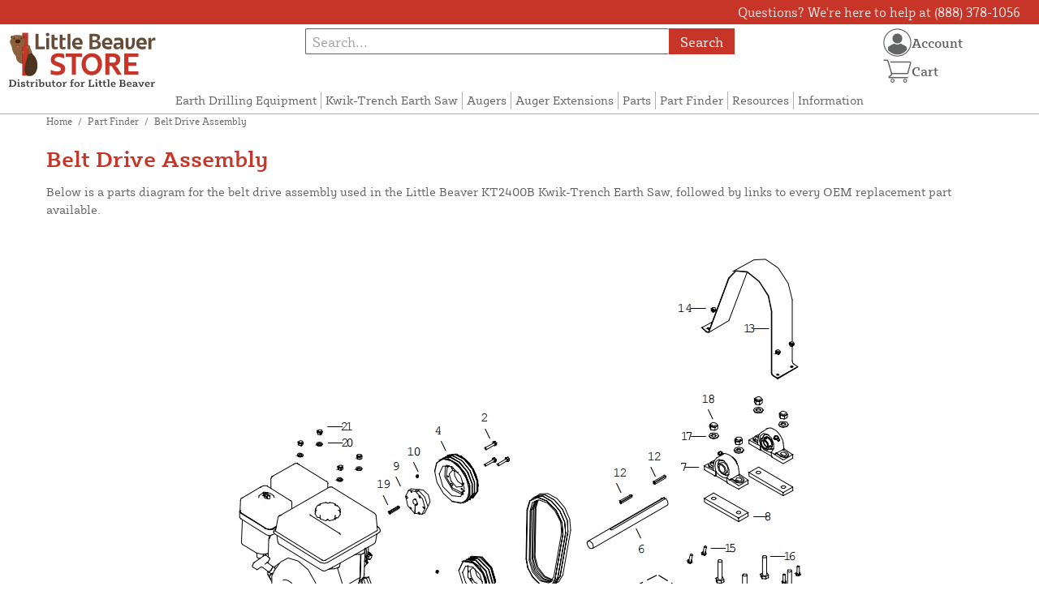

--- FILE ---
content_type: text/html; charset=UTF-8
request_url: https://littlebeaverstore.com/store/part-finder/kwik-trench-kt2400b-parts/belt-drive-assembly.html
body_size: 13619
content:

<!DOCTYPE html>

<!--[if lt IE 7 ]> <html lang="en" id="top" class="no-js ie6"> <![endif]-->
<!--[if IE 7 ]>    <html lang="en" id="top" class="no-js ie7"> <![endif]-->
<!--[if IE 8 ]>    <html lang="en" id="top" class="no-js ie8"> <![endif]-->
<!--[if IE 9 ]>    <html lang="en" id="top" class="no-js ie9"> <![endif]-->
<!--[if (gt IE 9)|!(IE)]><!--> <html lang="en" id="top" class="no-js"> <!--<![endif]-->

<head>
 
<meta http-equiv="Content-Type" content="text/html; charset=utf-8" />
<title>Belt Drive Assembly - Part Finder | Little Beaver Store</title>
<meta name="description" content="" />
<meta name="keywords" content="" />
<meta name="robots" content="INDEX,FOLLOW" />
<meta name="viewport" content="width=device-width, initial-scale=1, minimum-scale=1, maximum-scale=1" />
<link rel="icon" href="https://littlebeaverstore.com/store/media/favicon/default/favicon.png" type="image/x-icon" />
<link rel="shortcut icon" href="https://littlebeaverstore.com/store/media/favicon/default/favicon.png" type="image/x-icon" />
<link rel="preload" href="https://littlebeaverstore.com/store/skin/frontend/copper/default/fonts/SybillaPro-Book.woff2" as="font" type="font/woff2" crossorigin="anonymous">
<link rel="preload" href="https://littlebeaverstore.com/store/skin/frontend/copper/default/fonts/SybillaPro-Regular.woff2" as="font" type="font/woff2" crossorigin="anonymous">
<link rel="preload" href="https://littlebeaverstore.com/store/skin/frontend/copper/default/fonts/SybillaPro-Medium.woff2" as="font" type="font/woff2" crossorigin="anonymous">
<link rel="preload" href="https://littlebeaverstore.com/store/skin/frontend/copper/default/fonts/SybillaPro-Bold.woff2" as="font" type="font/woff2" crossorigin="anonymous">
<link rel="dns-prefetch" href="//dfsupply.heydfs.com">
<link rel="preconnect" href="//dfsupply.heydfs.com" crossorigin>
<link rel="stylesheet" type="text/css" href="https://littlebeaverstore.com/store/js/lightbox2/lightbox.min.css?build11946" />
<link rel="stylesheet" type="text/css" href="https://littlebeaverstore.com/store/skin/frontend/copper/default/css/dfs-styles.min.css?build11946" media="all" />
<link rel="stylesheet" type="text/css" href="https://littlebeaverstore.com/store/skin/frontend/copper/default/css/print.min.css?build11946" media="print" />
<script type="text/javascript" src="https://littlebeaverstore.com/store/js/prototype/prototype.min.js?build11946"></script>
<script type="text/javascript" src="https://littlebeaverstore.com/store/js/dfs/jquery-3.min.js?build11946"></script>
<script type="text/javascript" src="https://littlebeaverstore.com/store/js/lib/jquery/noconflict.min.js?build11946"></script>
<script type="text/javascript" src="https://littlebeaverstore.com/store/js/lib/ccard.min.js?build11946"></script>
<script type="text/javascript" src="https://littlebeaverstore.com/store/js/prototype/validation.min.js?build11946"></script>
<script type="text/javascript" src="https://littlebeaverstore.com/store/js/varien/js.min.js?build11946"></script>
<script type="text/javascript" src="https://littlebeaverstore.com/store/js/varien/form.min.js?build11946"></script>
<script type="text/javascript" src="https://littlebeaverstore.com/store/js/coreoverride/form.min.js?build11946"></script>
<script type="text/javascript" src="https://littlebeaverstore.com/store/js/varien/menu.min.js?build11946"></script>
<script type="text/javascript" src="https://littlebeaverstore.com/store/js/mage/cookies.min.js?build11946"></script>
<script type="text/javascript" src="https://littlebeaverstore.com/store/js/lightbox2/lightbox.min.js?build11946"></script>
<script type="text/javascript" src="https://littlebeaverstore.com/store/js/amasty/amlabel/amlabel_observer.js?build11946"></script>
<script type="text/javascript" src="https://littlebeaverstore.com/store/js/amasty/amlabel/amlabel_height.js?build11946"></script>
<script type="text/javascript" src="https://littlebeaverstore.com/store/js/varien/product_options.js?build11946"></script>
<script type="text/javascript" src="https://littlebeaverstore.com/store/js/pws/jquery.rwdImageMaps.min.js?build11946" defer></script>
<script type="text/javascript" src="https://littlebeaverstore.com/store/js/pws/jquery.maphilight.min.js?build11946" defer></script>
<script type="text/javascript" src="https://littlebeaverstore.com/store/skin/frontend/copper/default/js/lib/modernizr.custom.min.js?build11946" defer></script>
<script type="text/javascript" src="https://littlebeaverstore.com/store/skin/frontend/copper/default/js/lib/enquire.min.js?build11946" defer></script>
<script type="text/javascript" src="https://littlebeaverstore.com/store/skin/frontend/copper/default/js/app.min.js?build11946" defer></script>
<script type="text/javascript" src="https://littlebeaverstore.com/store/skin/frontend/copper/default/js/lib/imagesloaded.min.js?build11946" defer></script>
<script type="text/javascript" src="https://littlebeaverstore.com/store/skin/frontend/copper/default/js/accessibility.min.js?build11946" defer></script>
<script type="text/javascript" src="https://littlebeaverstore.com/store/skin/frontend/copper/default/js/partfinder_prefetch_fix.min.js?build11946" defer></script>
<script type="text/javascript" src="https://littlebeaverstore.com/store/skin/frontend/copper/default/js/acticle_toc.min.js?build11946" defer></script>
<script type="text/javascript" src="https://littlebeaverstore.com/store/skin/frontend/copper/default/js/swiper_init.min.js?build11946" defer></script>
<script type="text/javascript" src="https://littlebeaverstore.com/store/skin/frontend/copper/default/js/jquery.lazy.min.js?build11946" defer></script>
<script type="text/javascript" src="https://littlebeaverstore.com/store/skin/frontend/copper/default/js/tooltipster.bundle.min.js?build11946" defer></script>
<script type="text/javascript" src="https://littlebeaverstore.com/store/skin/frontend/copper/default/js/tooltipster_init.js?build11946" defer></script>
<link rel="canonical" href="https://littlebeaverstore.com/store/part-finder/kwik-trench-kt2400b-parts/belt-drive-assembly.html" />

<script type="text/javascript">
//<![CDATA[
Mage.Cookies.path     = '/store';
Mage.Cookies.domain   = '.littlebeaverstore.com';
//]]>
</script>
<meta name="viewport" content="initial-scale=1.0, width=device-width" />

<script type="text/javascript">
//<![CDATA[
optionalZipCountries = [];
//]]>
</script>
            <!-- BEGIN GOOGLE ANALYTICS 4 CODE -->
        <script async src="https://www.googletagmanager.com/gtag/js?id=G-BWQERFPS0M"></script>
        <script>
            window.dataLayer = window.dataLayer || [];
            function gtag(){dataLayer.push(arguments);}
            gtag('js', new Date());
            gtag('config', 'G-BWQERFPS0M');
            gtag('event', 'view_item_list', {"currency":"USD","value":"0.00","item_list_id":"category_belt-drive-assembly","item_list_name":"Belt Drive Assembly","items":[]});        </script>
        <!-- END GOOGLE ANALYTICS 4 CODE -->
    <script language="javascript" src="https://d39bsabgls48ex.cloudfront.net/DFS_analytics/analytics.js" defer></script><script>(function(w,d,t,r,u){var f,n,i;w[u]=w[u]||[],f=function(){var o={ti:"11032900"};o.q=w[u],w[u]=new UET(o),w[u].push("pageLoad")},n=d.createElement(t),n.src=r,n.async=1,n.onload=n.onreadystatechange=function(){var s=this.readyState;s&&s!=="loaded"&&s!=="complete"||(f(),n.onload=n.onreadystatechange=null)},i=d.getElementsByTagName(t)[0],i.parentNode.insertBefore(n,i)})(window,document,"script","//bat.bing.com/bat.js","uetq");</script><script>!function(f,b,e,v,n,t,s){if(f.fbq)return;n=f.fbq=function(){n.callMethod?n.callMethod.apply(n,arguments):n.queue.push(arguments)};if(!f._fbq)f._fbq=n;n.push=n;n.loaded=!0;n.version='2.0';n.queue=[];t=b.createElement(e);t.async=!0;t.src=v;s=b.getElementsByTagName(e)[0];s.parentNode.insertBefore(t,s)}(window, document,'script','https://connect.facebook.net/en_US/fbevents.js');fbq('init', '539534997965440');fbq('track', 'PageView');</script><noscript><img height="1" width="1" style="display:none"src="https://www.facebook.com/tr?id=539534997965440&ev=PageView&noscript=1"/></noscript>
			<script>
				!function(t,e){var o,n,p,r;e.__SV||(window.posthog=e,e._i=[],e.init=function(i,s,a){function g(t,e){var o=e.split(".");2==o.length&&(t=t[o[0]],e=o[1]),t[e]=function(){t.push([e].concat(Array.prototype.slice.call(arguments,0)))}}(p=t.createElement("script")).type="text/javascript",p.async=!0,p.src=s.api_host.replace(".i.posthog.com","-assets.i.posthog.com")+"/static/array.js",(r=t.getElementsByTagName("script")[0]).parentNode.insertBefore(p,r);var u=e;for(void 0!==a?u=e[a]=[]:a="posthog",u.people=u.people||[],u.toString=function(t){var e="posthog";return"posthog"!==a&&(e+="."+a),t||(e+=" (stub)"),e},u.people.toString=function(){return u.toString(1)+".people (stub)"},o="capture identify alias people.set people.set_once set_config register register_once unregister opt_out_capturing has_opted_out_capturing opt_in_capturing reset isFeatureEnabled onFeatureFlags getFeatureFlag getFeatureFlagPayload reloadFeatureFlags group updateEarlyAccessFeatureEnrollment getEarlyAccessFeatures getActiveMatchingSurveys getSurveys getNextSurveyStep onSessionId setPersonProperties".split(" "),n=0;n<o.length;n++)g(u,o[n]);e._i.push([i,s,a])},e.__SV=1)}(document,window.posthog||[]);
				posthog.init('phc_NVGZLlUhu60BnjyTiCfsZhxhkOaYeTgdCb38a7YHVE8',{
					api_host:'https://us.i.posthog.com',
					person_profiles: 'identified_only'
				});
				posthog.register({
					domain: window.location.hostname
				});
			</script>
		


</head>
<body class="catalog-category-view prefetch-allow categorypath-part-finder-kwik-trench-kt2400b-parts-belt-drive-assembly-html category-belt-drive-assembly">
<div class="wrapper">
        <noscript>
        <div class="global-site-notice noscript">
            <div class="notice-inner">
                <p>
                    <strong>JavaScript seems to be disabled in your browser.</strong><br />
                    You must have JavaScript enabled in your browser to utilize the functionality of this website.                </p>
            </div>
        </div>
    </noscript>
    <div class="page">
        <div class="calc-container">
            
<div class="header-language-background">
    <div class="header-language-container">
        <a class="welcome-msg"
            href="https://littlebeaverstore.com/store/information/contact.html/"><script type="text/javascript">
//<![CDATA[
if (!Mage.Cookies.path) {
    Mage.Cookies.path = '/store';
}
if (!Mage.Cookies.domain) {
    Mage.Cookies.domain = 'littlebeaverstore.com';
}
var json = Mage.Cookies.get('welcome');
if (json) {
    var html = JSON && JSON.parse(json) || json.evalJSON();
    document.write(decodeURIComponent((html + '').replace(/\+/g, '%20')));
    }
//]]>
</script></a>
    </div>
</div>

<div class="components-top-nav">
			<div class="searchbar-input">
			
<form id="search_mini_form" action="https://littlebeaverstore.com/store/catalogsearch/result/" method="get">
    <div id="algolia-searchbox">
        <label for="search"></label>
        <input id="search" type="text" name="q" class="input-text algolia-search-input" autocomplete="off" spellcheck="false" autocapitalize="off" placeholder="Search..." />
        <button onclick="q" class="searchbutton">Search</button>
    </div>
</form>


			<a href="#header-search" class="skip-link skip-search search-header">
				<!-- <span class="icon"></span> -->
				<span class="label">Search</span>
			</a>
		</div>
	
    <div class="hamburger-phone-wrapper">
        <div class="menu-at-top">
            <a href="#header-nav-mobile">
                <div id="ham1" class="ham">
                    <span class="bar"></span>
                    <span class="bar"></span>
                    <span class="bar"></span>
                </div>
            </a>
        </div>
        </div>
   
    <div class="logo-at-top">
        <a class="logo" id="logo" href="https://littlebeaverstore.com/store/">
            <img src="https://littlebeaverstore.com/store/skin/frontend/base/default/images/littlebeaverstore-logo.svg" alt="Little Beaver Logo" class="large" />
        </a>
    </div>

    <div class="print-display">
            <p class="print-display-item">littlebeaverstore.com</p>
            <p class="print-display-item">sales@littlebeaverstore.com</p>
            <p class="print-display-item">(888) 378-1056</p>
        </div>
    <div id="header-nav">
        
<div class="links-search">
            <nav id="nav">
            <!-- <li class="mobile-only">Menu</li> -->
            <ol class="nav-primary">
                <li  class="level0 nav-1 first"><a href="https://littlebeaverstore.com/store/earth-drills.html" class="level0 ">Earth Drilling Equipment</a></li><li  class="level0 nav-2"><a href="https://littlebeaverstore.com/store/kwik-trench-earth-saw.html" class="level0 ">Kwik-Trench Earth Saw</a></li><li  class="level0 nav-3"><a href="https://littlebeaverstore.com/store/augers.html" class="level0 ">Augers</a></li><li  class="level0 nav-4"><a href="https://littlebeaverstore.com/store/extensions.html" class="level0 ">Auger Extensions</a></li><li  class="level0 nav-5"><a href="https://littlebeaverstore.com/store/accessories-adaptors.html" class="level0 ">Parts</a></li><li  class="level0 nav-6 active"><a href="https://littlebeaverstore.com/store/part-finder.html" class="level0 ">Part Finder</a></li><li  class="level0 nav-7"><a href="https://littlebeaverstore.com/store/resources.html" class="level0 ">Resources</a></li><li  class="level0 nav-8 last"><a href="https://littlebeaverstore.com/store/store-information.html" class="level0 ">Information</a></li>            </ol>
        </nav>
    </div>
<div class="links-search">
<div id="header-nav-mobile">
    <nav id="mobileNav">
        <div class="mobile-menu-top">
            <div class="close-logo">
                <div class="logo-close flex">
                <div class="close-button"><span>X</span></div>
                <div class="logo-container">
                    <a href="https://littlebeaverstore.com/store/">
                                                <img src="https://littlebeaverstore.com/store/skin/frontend/base/default/images/littlebeaverstore-logo.svg" />
                    </a>
                </div>
                <div class="cart-container">
                                    <a href="https://littlebeaverstore.com/store/checkout/cart/" 
                    data-target-element="#header-cart" 
                    class="flex-col skip-cart  no-count">
                                                    <img class="cart-icon" src="https://littlebeaverstore.com/store/skin/frontend/copper/default/images/icons/shoppingcart.svg" alt="cart-icon">
                        <span class="label">Cart</span>
                        <span class="count">0</span>
                    </a>
                </div>
                </div>
                <div class="account-container justify-between align-center flex">
                <a href="https://littlebeaverstore.com/store/store-information/contact.html" class="mobile mobileContactUsBtn">
                        Contact Us
                    </a>
                    <ul class="account-contact">
                                            <li class="reg-sign"><a class=" myAccountBtnMobile" href="https://littlebeaverstore.com/store/customer/account/login/">Sign In</a></li>
                                        </ul>
                  

                </div>
            </div>
        </div>
        <div class="menu-items flex justify-center flex-col">
    <h3>Site Menu</h3>
    
    <ul class="mobile-menu">
        <ul class="menu-level1"><li class="menu-item1"><div class="flex align-center justify-between link-href-container"><a href="https://littlebeaverstore.com/store/earth-drills.html" class="menu-link">Earth Drilling Equipment</a></div></li><li class="menu-item1"><div class="flex align-center justify-between link-href-container"><a href="https://littlebeaverstore.com/store/kwik-trench-earth-saw.html" class="menu-link">Kwik-Trench Earth Saw</a></div></li><li class="menu-item1"><div class="flex align-center justify-between link-href-container"><a href="https://littlebeaverstore.com/store/augers.html" class="menu-link">Augers</a></div></li><li class="menu-item1"><div class="flex align-center justify-between link-href-container"><a href="https://littlebeaverstore.com/store/extensions.html" class="menu-link">Auger Extensions</a></div></li><li class="menu-item1"><div class="flex align-center justify-between link-href-container"><a href="https://littlebeaverstore.com/store/accessories-adaptors.html" class="menu-link">Parts</a></div></li><li class="menu-item1"><div class="flex align-center justify-between link-href-container"><a href="https://littlebeaverstore.com/store/part-finder.html" class="menu-link">Part Finder</a></div></li><li class="menu-item1"><div class="flex align-center justify-between link-href-container"><a href="https://littlebeaverstore.com/store/resources.html" class="menu-link">Resources</a></div></li><li class="menu-item1"><div class="flex align-center justify-between link-href-container"><a href="https://littlebeaverstore.com/store/store-information.html" class="menu-link">Information</a></div></li></ul>    </ul>

<script type="text/javascript">
    $j(document).ready(function () {
        $j('.menu-level2, .menu-level3').hide(); 

        $j('.link-href-container').on('click', function (e) {
            var $submenu = $j(this).closest('li').find('> ul'); 
            var $parentItem = $j(this).closest('.menu-item1');
            var $allLinks = $j('.link-href-container'); 
            var $allSubmenus = $j('.menu-level2, .menu-level3'); 
            var $allParents = $j('.menu-item1'); 
            if ($submenu.length) {
                e.preventDefault(); 
                 $allSubmenus.not($submenu).slideUp();
                $allLinks.not(this).removeClass('expanded').css('border-bottom', '1px solid var(--border)');
                $allParents.not($parentItem).css('border-bottom', 'none');
                $j('.arrow-img').not($j(this).find('.arrow-img')).removeClass('flipped');
                $submenu.slideToggle();
                $j(this).toggleClass('expanded'); 
                if ($j(this).hasClass('expanded')) {
                    $j(this).css('border-bottom', 'none');
                    $parentItem.css('border-bottom', '1px solid var(--border)');
                } else {
                    $parentItem.css('border-bottom', 'none');
                    setTimeout(() => {
                        $j(this).css('border-bottom', '1px solid var(--border)');
                    }, 300); 
                }
                const $arrow = $j(this).find('.arrow-img');
                if ($arrow.length) {
                    $arrow.toggleClass('flipped');
                }
            }
        });
        $j('#header-nav-mobile').on('classChanged', function () {
            if (!$j(this).hasClass('active')) {
                $j('.menu-level2, .menu-level3').slideUp();
                $j('.link-href-container').removeClass('expanded'); 
                $j('.arrow-img').removeClass('flipped');
                $j('.menu-item1').css('border-bottom', 'none');

                setTimeout(() => {
                    $j('.link-href-container').css('border-bottom', '1px solid var(--border)');
                }, 300); 
            }
            
        });
        const observer = new MutationObserver(function (mutations) {
            mutations.forEach(function (mutation) {
                if (mutation.attributeName === 'class') {
                    $j(mutation.target).trigger('classChanged');
                }
            });
        });
        observer.observe(document.querySelector('#header-nav-mobile'), { attributes: true });
    });
</script>
</div>
    </nav>
</div>
</div>    </div>
    <div class="account-cart-wrapper" id="account-cart-wrapper">
    <div id="account-menu-trigger">
        <a href="https://littlebeaverstore.com/store/customer/account/" class="skip-link">
        <div class="flex skip-account">
                <img id="account-icon" src="https://littlebeaverstore.com/store/skin/frontend/copper/default/images/icons/account.svg" alt="cart-icon">
            <span class="label" style="font-size:16px;">Account</span>
            </div>
        </a>
        </div>
        <div class="header-minicart">
            <div class="mini-cart-header mini-header">
                
 
<a href="https://littlebeaverstore.com/store/checkout/cart/" data-target-element="#header-cart" class="skip-cart  no-count">
                              <img class="cart-icon" src="https://littlebeaverstore.com/store/skin/frontend/copper/default/images/icons/shoppingcart.svg" alt="cart-icon">
    <span class="label">Cart</span>
    <span class="count">0</span>
</a>            </div>
        </div>
        <div id="header-account">
            <div class="links">
        <ul>
                                    <li class="acct-nav first"><a href="https://littlebeaverstore.com/store/customer/account/" title="My Account" >My Account</a></li>
                                                <li class="acct-nav "><a href="https://littlebeaverstore.com/store/checkout/cart/" title="My Cart" class="top-link-cart">My Cart</a></li>
                                                <li class="acct-nav "><a href="https://littlebeaverstore.com/store/purchase/" title="Checkout" class="top-link-checkout">Checkout</a></li>
                                                <li class="acct-nav "><a href="https://littlebeaverstore.com/store/customer/account/create/" title="Register" >Register</a></li>
                                                <li class="acct-nav  last"><a href="https://littlebeaverstore.com/store/customer/account/login/" title="Log In" >Log In</a></li>
                        </ul>
</div>
        </div>
    </div>
</div>
<script>
 $j(document).ready(function () {
    $j('#account-menu-trigger').on('click', function (e) {
        e.preventDefault(); 
        if ($j('#header-account').hasClass('skip-active')) {
            $j('#header-account').removeClass('skip-active');
        } else {
            $j('#header-account').addClass('skip-active'); 
        }
    });
    $j(document).on('click', function (e) {
        if (
            !$j(e.target).closest('#header-account').length && 
            !$j(e.target).closest('#account-menu-trigger').length 
        ) {
            $j('#header-account').removeClass('skip-active'); 
        }
    });
    $j(document).on('click', function () {
        $j('.nav-primary li.level0').removeClass('menu-active');
    });
});



</script>            <div class="main-container col1-layout">
                <div class="main">
                    <div class="breadcrumbs">
    <ul>
                    <li class="home">
                            <a href="https://littlebeaverstore.com/store/" title="Go to Home Page">Home</a>
                                        <span>/ </span>
                        </li>
                    <li class="category29">
                            <a href="https://littlebeaverstore.com/store/part-finder.html" title="">Part Finder</a>
                                        <span>/ </span>
                        </li>
                    <li class="category65">
                            <strong>Belt Drive Assembly</strong>
                                    </li>
            </ul>
</div>
                    
<h1>Belt Drive Assembly</h1>
<div class="cat-desc-head "> 
    <p>Below is a parts diagram for the belt drive assembly used in the Little Beaver KT2400B Kwik-Trench Earth Saw, followed by links to every OEM replacement part available.</p>
<center><p><div class="clear"> </div>
<div id="diagram-container" class="clearer">
            <div id="diagram">
            <a name="top"></a>

            <img class="dfs-parts-diagram-map" usemap="#diagram_map" src="https://littlebeaverstore.com/store/media//part_diagrams/little-beaver-kt2400b-belt-drive-assembly-parts-diagram.jpg" alt="Part Diagram" title="Click on the diagram" />

            <map name="diagram_map" class="diagram-map">
                                                            <area shape="rect" coords="311.88888549805,507.39235115051,349.88888549805,563.39235115051" href="https://littlebeaverstore.com/store/top-hat-assembly-kt2420.html" alt="Little Beaver top Hat Assembly - KT2420" title="Little Beaver top Hat Assembly - KT2420" id="area-2252">
                                                                                <area shape="rect" coords="430.88888549805,582.39235115051,461.88888549805,609.39235115051" href="https://littlebeaverstore.com/store/base-top-hat-hinged-kt2400b-kt2426.html" alt="Little Beaver Hinged top Hat Base for KT2400B - KT2426" title="Little Beaver Hinged top Hat Base for KT2400B - KT2426" id="area-2256">
                                                                                <area shape="rect" coords="466.88888549805,433.39235115051,490.88888549805,459.39235115051" href="https://littlebeaverstore.com/store/plate-upper-top-hat-kt2400b-kt2427.html" alt="Little Beaver KT2400B Plate Upper top Hat - KT2427" title="Little Beaver KT2400B Plate Upper top Hat - KT2427" id="area-2257">
                                                                                <area shape="rect" coords="621.88888549805,559.39235115051,655.88888549805,587.39235115051" href="https://littlebeaverstore.com/store/nut-hex-nc-1-2-30151.html" alt="Little Beaver Nut - Hex NC - 1/2" - 30151" title="Little Beaver Nut - Hex NC - 1/2" - 30151" id="area-1460">
                                                                                <area shape="rect" coords="621.88888549805,589.39235115051,665.88888549805,603.39235115051" href="https://littlebeaverstore.com/store/washer-flat-1-2-pltd-sae-30151.html" alt="Little Beaver Flat Washer - 1/2" Plated SAE - 30153" title="Little Beaver Flat Washer - 1/2" Plated SAE - 30153" id="area-1461">
                                                                                <area shape="rect" coords="558.88888549805,672.39235115051,610.88888549805,692.39235115051" href="https://littlebeaverstore.com/store/washer-flat-1-2-pltd-sae-30151.html" alt="Little Beaver Flat Washer - 1/2" Plated SAE - 30153" title="Little Beaver Flat Washer - 1/2" Plated SAE - 30153" id="area-1461">
                                                                                <area shape="rect" coords="549.88888549805,693.39235115051,621.88888549805,711.39235115051" href="https://littlebeaverstore.com/store/pin-hinge-kt248.html" alt="Little Beaver Pin Hinge - KT248" title="Little Beaver Pin Hinge - KT248" id="area-2268">
                                                                                <area shape="rect" coords="420.88888549805,507.39235115051,464.88888549805,543.39235115051" href="https://littlebeaverstore.com/store/pin-hinge-kt248.html" alt="Little Beaver Pin Hinge - KT248" title="Little Beaver Pin Hinge - KT248" id="area-2268">
                                                                                <area shape="rect" coords="405.88888549805,477.39235115051,455.88888549805,501.39235115051" href="https://littlebeaverstore.com/store/cotter-key-1-8-x-1-30163.html" alt="Little Beaver Cotter Key - 1/8" x 1" - 30163" title="Little Beaver Cotter Key - 1/8" x 1" - 30163" id="area-1476">
                                                                                <area shape="rect" coords="207.88888549805,469.39234924316,251.88888549805,514.39234924316" href="https://littlebeaverstore.com/store/hex-bolt-14-138-kt056.html" alt="Little Beaver 1/4" x 1-3/8" 8 Socket Head Screw NC GR - KT056" title="Little Beaver 1/4" x 1-3/8" 8 Socket Head Screw NC GR - KT056" id="area-2166">
                                                                                <area shape="rect" coords="256.88888549805,449.39234924316,298.88888549805,495.39234924316" href="https://littlebeaverstore.com/store/bushing-sh-1-for-kt2400b.html" alt="Little Beaver 1" SH Bushing for KT2400B - KT002-2" title="Little Beaver 1" SH Bushing for KT2400B - KT002-2" id="area-2128">
                                                                                <area shape="rect" coords="237.88888549805,194.39234924316,273.88888549805,250.39234924316" href="https://littlebeaverstore.com/store/pulley-4-1-sh-3-belt-kt066.html" alt="Little Beaver 4.1" 3-Belt Pulley SH - KT066" title="Little Beaver 4.1" 3-Belt Pulley SH - KT066" id="area-2171">
                                                                                <area shape="rect" coords="296.88888549805,194.39234924316,333.88888549805,226.39234924316" href="https://littlebeaverstore.com/store/hex-bolt-14-138-kt056.html" alt="Little Beaver 1/4" x 1-3/8" 8 Socket Head Screw NC GR - KT056" title="Little Beaver 1/4" x 1-3/8" 8 Socket Head Screw NC GR - KT056" id="area-2166">
                                                                                <area shape="rect" coords="379.88888549805,397.39235687256,421.88888549805,459.39235687256" href="https://littlebeaverstore.com/store/belt-powerband-v-belt-3-in-1-cogged-gates-belt-kt4-3v300b.html" alt="Little Beaver (3-in-1) V-Belt Rubber - KT4-3V300B" title="Little Beaver (3-in-1) V-Belt Rubber - KT4-3V300B" id="area-2315">
                                                                                <area shape="rect" coords="485.88888549805,339.39235687256,520.88888549805,390.39235687256" href="https://littlebeaverstore.com/store/bar-pto-shaft-1in-od-kt2421.html" alt="Little Beaver 1" x 15" KT2400B Pto Shaft Bar - KT2421" title="Little Beaver 1" x 15" KT2400B Pto Shaft Bar - KT2421" id="area-2253">
                                                                                <area shape="rect" coords="545.88888549805,254.39235687256,575.88888549805,283.39235687256" href="https://littlebeaverstore.com/store/bearing-1-pillow-block-ktp205.html" alt="Little Beaver 1" Pillow Block Bearing - KTP205" title="Little Beaver 1" Pillow Block Bearing - KTP205" id="area-2090">
                                                                                <area shape="rect" coords="187.88888549805,250.39235687256,217.88888549805,285.39235687256" href="https://littlebeaverstore.com/store/bushing-sh-1-for-kt2400b.html" alt="Little Beaver 1" SH Bushing for KT2400B - KT002-2" title="Little Beaver 1" SH Bushing for KT2400B - KT002-2" id="area-2128">
                                                                                <area shape="rect" coords="307.88888549805,417.39235687256,345.88888549805,477.39235687256" href="https://littlebeaverstore.com/store/pulley-large-3-belt-5-0-sds-kt065.html" alt="Little Beaver 3-Belt 5.0" Pulley Large SDS - KT065" title="Little Beaver 3-Belt 5.0" Pulley Large SDS - KT065" id="area-2170">
                                                                                <area shape="rect" coords="211.88888549805,236.39235687256,240.88888549805,284.39235687256" href="https://littlebeaverstore.com/store/socket-head-screw-9021.html" alt="Little Beaver 1/4" x 1/4" NC Screw Socket Head - 9021" title="Little Beaver 1/4" x 1/4" NC Screw Socket Head - 9021" id="area-570">
                                                                                <area shape="rect" coords="467.88888549805,247.39235687256,531.88888549805,300.39235687256" href="https://littlebeaverstore.com/store/key-pto-shaft-1-4-sq-x-1-3-4-kt230.html" alt="Little Beaver 1/4" x 1-3/4" Key Pto Shaft- KT230" title="Little Beaver 1/4" x 1-3/4" Key Pto Shaft- KT230" id="area-2242">
                                                                                <area shape="rect" coords="624.88888549805,83.392356872559,663.88888549805,119.39235687256" href="https://littlebeaverstore.com/store/shroud-pulley-kt1200b-2400b-kt1221.html" alt="Little Beaver KT1200B & 2400B Shroud Pulley - KT1221" title="Little Beaver KT1200B & 2400B Shroud Pulley - KT1221" id="area-2185">
                                                                                <area shape="rect" coords="541.88888549805,50.392356872559,607.88888549805,93.392356872559" href="https://littlebeaverstore.com/store/nut-kep-nc-1-4-pltd-nut-w-lock-washer-9026-kep.html" alt="Little Beaver Nut - KEP NC - 1/4" Plated (Nut with Lock Washer) - 9026-KEP" title="Little Beaver Nut - KEP NC - 1/4" Plated (Nut with Lock Washer) - 9026-KEP" id="area-1319">
                                                                                <area shape="rect" coords="570.88888549805,353.39235687256,624.88888549805,391.39235687256" href="https://littlebeaverstore.com/store/bolt-hex-nc-1-4-x-1-pltd-gr-5-9024-bp.html" alt="Little Beaver Bolt - Hex NC - 1/4" x 1" Plated GR 5 - 9024-BP" title="Little Beaver Bolt - Hex NC - 1/4" x 1" Plated GR 5 - 9024-BP" id="area-1316">
                                                                                                                    <area shape="rect" coords="547.88888549805,227.39235687256,608.88888549805,246.39235687256" href="https://littlebeaverstore.com/store/washer-flat-1-2-pltd-sae-30151.html" alt="Little Beaver Flat Washer - 1/2" Plated SAE - 30153" title="Little Beaver Flat Washer - 1/2" Plated SAE - 30153" id="area-1461">
                                                                                <area shape="rect" coords="569.88888549805,174.39235687256,605.88888549805,216.39235687256" href="https://littlebeaverstore.com/store/nut-hex-nc-1-2-nylon-insert-lock-pltd-30158.html" alt="Little Beaver Nut - Hex - 1/2" NC - Nylon Lock - 30158" title="Little Beaver Nut - Hex - 1/2" NC - Nylon Lock - 30158" id="area-1466">
                                                                                <area shape="rect" coords="171.88888549805,285.39235687256,198.88888549805,320.39235687256" href="https://littlebeaverstore.com/store/motor-key-4081.html" alt="Little Beaver Key - Engine Shaft (1/4 x 1/4 x 1-1/8) - 4081" title="Little Beaver Key - Engine Shaft (1/4 x 1/4 x 1-1/8) - 4081" id="area-481">
                                                                                <area shape="rect" coords="93.888885498047,234.39235687256,161.88888549805,250.39235687256" href="https://littlebeaverstore.com/store/washer-flat-3-8-sae-used-w-5-16-bolt-and-3-8-bolt-3002-b.html" alt="Little Beaver Flat Washer - 3/8" SAE & 5/16" Used with 5/16" Bolt & 3/8" Bolt - 3002-B" title="Little Beaver Flat Washer - 3/8" SAE & 5/16" Used with 5/16" Bolt & 3/8" Bolt - 3002-B" id="area-332">
                                                                                <area shape="rect" coords="91.888885498047,211.39235687256,167.88888549805,229.39235687256" href="https://littlebeaverstore.com/store/nut-hex-nc-3-8-nylon-insert-lock-pltd-30154.html" alt="Little Beaver Nut - Hex - 3/8" NC - Nylon Lock - 30154" title="Little Beaver Nut - Hex - 3/8" NC - Nylon Lock - 30154" id="area-1462">
                                                                                <area shape="rect" coords="367.88888549805,650.39234161377,425.88888549805,681.39234161377" href="https://littlebeaverstore.com/store/nut-hex-nc-3-8-nylon-insert-lock-pltd-30154.html" alt="Little Beaver Nut - Hex - 3/8" NC - Nylon Lock - 30154" title="Little Beaver Nut - Hex - 3/8" NC - Nylon Lock - 30154" id="area-1462">
                                                                                <area shape="rect" coords="363.88888549805,683.39234161377,430.88888549805,703.39234161377" href="https://littlebeaverstore.com/store/washer-flat-3-8-sae-used-w-5-16-bolt-and-3-8-bolt-3002-b.html" alt="Little Beaver Flat Washer - 3/8" SAE & 5/16" Used with 5/16" Bolt & 3/8" Bolt - 3002-B" title="Little Beaver Flat Washer - 3/8" SAE & 5/16" Used with 5/16" Bolt & 3/8" Bolt - 3002-B" id="area-332">
                                                                                <area shape="rect" coords="459.88888549805,840.39234161377,546.88888549805,876.39234161377" href="https://littlebeaverstore.com/store/washer-flat-3-8-sae-used-w-5-16-bolt-and-3-8-bolt-3002-b.html" alt="Little Beaver Flat Washer - 3/8" SAE & 5/16" Used with 5/16" Bolt & 3/8" Bolt - 3002-B" title="Little Beaver Flat Washer - 3/8" SAE & 5/16" Used with 5/16" Bolt & 3/8" Bolt - 3002-B" id="area-332">
                                                                                <area shape="rect" coords="475.88888549805,892.39234161377,551.88888549805,925.39234161377" href="https://littlebeaverstore.com/store/hex-bolt-30295.html" alt="Little Beaver Bolt - Hex NC - 3/8" x 1-1/2" Plated Gr. 5 - 30295" title="Little Beaver Bolt - Hex NC - 3/8" x 1-1/2" Plated Gr. 5 - 30295" id="area-1592">
                                                </map>
        </div>
        <script type="text/javascript">
            function updateHighlight() {
                $j('area').each(function() {
                    $j(this).data('maphilight', {
                        alwaysOn: false
                    }).trigger('alwaysOn.maphilight');
                });
                $j('.toggle-part-checkbox').each(function() {
                    var listItem = $j(this).closest('.parts-finder');
                    var partId = $j(this).val();
                    var areaId = '#area-' + partId;
                    var data = $j(areaId).data('maphilight') || {};

                    if ($j(this).is(':checked')) {
                        listItem.addClass('highlighted-part');
                        data.alwaysOn = true;
                    } else {
                        listItem.removeClass('highlighted-part');
                    }
                    $j(areaId).data('maphilight', data).trigger('alwaysOn.maphilight');
                });
            }

            $j(document).ready(function(e) {
                $j('img[usemap]').rwdImageMaps();
                $j('.dfs-parts-diagram-map').maphilight({
                    strokeColor: '',
                    fillOpacity: 0,
                    strokeWidth: 3
                });
                $j('area').hover(
                    function() {
                        var productId = this.id.replace('area-', '');
                        var listItemSelector = '.parts-finder input[value="' + productId + '"]';
                        $j(listItemSelector).closest('.parts-finder').addClass('highlighted-part');
                    },
                    function() {
                        var productId = this.id.replace('area-', '');
                        var listItemSelector = '.parts-finder input[value="' + productId + '"]';
                        $j(listItemSelector).closest('.parts-finder').removeClass('highlighted-part');
                    }
                );

                $j('.toggle-part-checkbox').click(function(event) {
                    event.stopPropagation();
                    console.log(this);
                    collectPartsAdd();
                    console.log('collected');
                    var listItem = $j(this).closest('.parts-finder');
                    var partId = $j(this).val();
                    var areaId = '#area-' + partId;
                    var data = $j(areaId).data('maphilight') || {};

                    if ($j(this).is(':checked')) {
                        listItem.addClass('highlighted-part');
                        data.alwaysOn = true;
                    } else {
                        listItem.removeClass('highlighted-part');
                        data.alwaysOn = false;
                    }
                    $j(areaId).data('maphilight', data).trigger('alwaysOn.maphilight');
                });
                $j('.parts-finder').click(function(event) {
                    if (!$j(event.target).is('img, .product-name a, :checkbox')) {
                        var $checkbox = $j(this).find('.toggle-part-checkbox');
                        $checkbox.prop('checked', !$checkbox.prop('checked'));
                        updateHighlight();
                    }
                });
                $j('.parts-finder :checkbox').click(function(event) {
                    event.stopPropagation();
                });
                $j('.parts-finder img, .parts-finder .product-name a').click(function(event) {
                    event.stopPropagation();
                });
                $j('.toggle-part-checkbox').click(function() {
                    updateHighlight();
                });
                updateHighlight();
                $j('#select-all').click(function() {
                    $j('.toggle-part-checkbox').prop('checked', true);
                    updateHighlight();
                });
                $j('#remove-all').click(function() {
                    $j('.toggle-part-checkbox').prop('checked', false);
                    updateHighlight();
                });
                $j('.parts-finder').hover(
                    function() {
                        var partId = $j(this).find('.toggle-part-checkbox').val();
                        var areaId = '#area-' + partId;
                        var data = $j(areaId).data('maphilight') || {};
                        data.alwaysOn = true;
                        $j(areaId).data('maphilight', data).trigger('alwaysOn.maphilight');
                    },
                    function() {
                        updateHighlight();
                    }
                );
                updateHighlight();
            });
        </script>
            <form action="https://littlebeaverstore.com/store/checkout/cart/add/uenc/aHR0cHM6Ly9saXR0bGViZWF2ZXJzdG9yZS5jb20vc3RvcmUvcGFydC1maW5kZXIva3dpay10cmVuY2gta3QyNDAwYi1wYXJ0cy9iZWx0LWRyaXZlLWFzc2VtYmx5Lmh0bWw,/product/2090/form_key/L87TR3SPxBYGaEaV/" method="post" id="product_addtocart_form" >
        <div class="selection-container">
            <div class="details-flex">
                <input name="form_key" type="hidden" value="L87TR3SPxBYGaEaV" />
                <div class="no-display">
                    <input type="hidden" name="parts" id="parts-field" value="">
                </div>
            </div>
            <div>
                <div class="sel-rem-but">
                    <div>
                        <button type="button" id="select-all">Select All</button>
                        <button type="button" id="remove-all">Remove All</button>
                    </div>
                        <div class="product-parts-add-cart">
                            <p><button type="button" title="Add to Cart" class="button btn-cart" onclick="productAddToCartForm.submit(this)"><span><span>Add to Cart</span></span></button></p>
    </div>
                </div>
                <div class="column_layout">
                    <ul class="row">
                                                                                                                    <li class="parts-finder">
                                        <div class="number">
                                            <div class="square"></div>
                                            <input type="checkbox" id="parts-checkbox-2127" name="parts[]" value="2127" class="toggle-part-checkbox" />
                                        </div>
                                                                                <div class="part-product-image">
                                            <a href="https://littlebeaverstore.com/store/bushing-sds-1-w-cap-screws-kt002.html" title="Little Beaver 1&quot; SDS Bushing w/ Cap Screws - KT002" class="product-image"><img class="part-image" src="https://littlebeaverstore.com/store/media/catalog/product/cache/1/small_image/135x/9df78eab33525d08d6e5fb8d27136e95/l/i/little-beaver-bushing-pulley-kt002_1.jpg" width="135" height="135" alt="Little Beaver 1&quot; SDS Bushing w/ Cap Screws - KT002" /></a>
                                        </div>
                                                                                <div class="product-shop">
                                            <div class="f-fix">
                                                <div class="parts-title-container">
                                                                                                        <h2 class="product-name"><a name="part_2127" href="https://littlebeaverstore.com/store/bushing-sds-1-w-cap-screws-kt002.html" title="Little Beaver 1&quot; SDS Bushing w/ Cap Screws - KT002">Little Beaver 1&quot; SDS Bushing w/ Cap Screws - KT002 (KT002)</a></h2>
                                                </div>
                                                <div class="price" id="amlabel-product-price-2127" style="display:none"></div>

                                  
    <div class="price-box">
                                                                <span class="regular-price" id="product-price-2127">
                     <span style="visibility:hidden;"><span class="multiplePricingEach">$44.35</span> each</span>                                            <span class="multiplePricingSub"><span class="price">$44.35</span> <span class="label-name">each</span></span>                                                        </span>
                            
        </div>



                                            </div>
                                        </div>
                                    </li>
                                                                                                <li class="parts-finder">
                                        <div class="number">
                                            <div class="square">1a</div>
                                            <input type="checkbox" id="parts-checkbox-2256" name="parts[]" value="2256" class="toggle-part-checkbox" />
                                        </div>
                                                                                <div class="part-product-image">
                                            <a href="https://littlebeaverstore.com/store/base-top-hat-hinged-kt2400b-kt2426.html" title="Little Beaver Hinged top Hat Base for KT2400B - KT2426" class="product-image"><img class="part-image" src="https://littlebeaverstore.com/store/media/catalog/product/cache/1/small_image/135x/9df78eab33525d08d6e5fb8d27136e95/l/i/little-beaver-base-top-hat-kt2400b_1.jpg" width="135" height="135" alt="Little Beaver Hinged top Hat Base for KT2400B - KT2426" /></a>
                                        </div>
                                                                                <div class="product-shop">
                                            <div class="f-fix">
                                                <div class="parts-title-container">
                                                                                                        <h2 class="product-name"><a name="part_2256" href="https://littlebeaverstore.com/store/base-top-hat-hinged-kt2400b-kt2426.html" title="Little Beaver Hinged top Hat Base for KT2400B - KT2426">Little Beaver Hinged top Hat Base for KT2400B - KT2426 (KT2426)</a></h2>
                                                </div>
                                                <div class="price" id="amlabel-product-price-2256" style="display:none"></div>

                                  
    <div class="price-box">
                                                                <span class="regular-price" id="product-price-2256">
                     <span style="visibility:hidden;"><span class="multiplePricingEach">$166.81</span> each</span>                                            <span class="multiplePricingSub"><span class="price">$166.81</span> <span class="label-name">each</span></span>                                                        </span>
                            
        </div>



                                            </div>
                                        </div>
                                    </li>
                                                                                                <li class="parts-finder">
                                        <div class="number">
                                            <div class="square">1b</div>
                                            <input type="checkbox" id="parts-checkbox-2257" name="parts[]" value="2257" class="toggle-part-checkbox" />
                                        </div>
                                                                                <div class="part-product-image">
                                            <a href="https://littlebeaverstore.com/store/plate-upper-top-hat-kt2400b-kt2427.html" title="Little Beaver KT2400B Plate Upper top Hat - KT2427" class="product-image"><img class="part-image" src="https://littlebeaverstore.com/store/media/catalog/product/cache/1/small_image/135x/9df78eab33525d08d6e5fb8d27136e95/l/i/little-beaver-plate-upper-top-hat-kt2427_1.jpg" width="135" height="135" alt="Little Beaver KT2400B Plate Upper top Hat - KT2427" /></a>
                                        </div>
                                                                                <div class="product-shop">
                                            <div class="f-fix">
                                                <div class="parts-title-container">
                                                                                                        <h2 class="product-name"><a name="part_2257" href="https://littlebeaverstore.com/store/plate-upper-top-hat-kt2400b-kt2427.html" title="Little Beaver KT2400B Plate Upper top Hat - KT2427">Little Beaver KT2400B Plate Upper top Hat - KT2427 (KT2427)</a></h2>
                                                </div>
                                                <div class="price" id="amlabel-product-price-2257" style="display:none"></div>

                                  
    <div class="price-box">
                                                                <span class="regular-price" id="product-price-2257">
                     <span style="visibility:hidden;"><span class="multiplePricingEach">$114.16</span> each</span>                                            <span class="multiplePricingSub"><span class="price">$114.16</span> <span class="label-name">each</span></span>                                                        </span>
                            
        </div>



                                            </div>
                                        </div>
                                    </li>
                                                                                                <li class="parts-finder">
                                        <div class="number">
                                            <div class="square">1c</div>
                                            <input type="checkbox" id="parts-checkbox-1460" name="parts[]" value="1460" class="toggle-part-checkbox" />
                                        </div>
                                                                                <div class="part-product-image">
                                            <a href="https://littlebeaverstore.com/store/nut-hex-nc-1-2-30151.html" title="Little Beaver Nut - Hex NC - 1/2&quot; - 30151" class="product-image"><img class="part-image" src="https://littlebeaverstore.com/store/media/catalog/product/cache/1/small_image/135x/9df78eab33525d08d6e5fb8d27136e95/l/i/little-beaver-nut-hex-30151_1.jpg" width="135" height="135" alt="Little Beaver Nut - Hex NC - 1/2&quot; - 30151" /></a>
                                        </div>
                                                                                <div class="product-shop">
                                            <div class="f-fix">
                                                <div class="parts-title-container">
                                                                                                        <h2 class="product-name"><a name="part_1460" href="https://littlebeaverstore.com/store/nut-hex-nc-1-2-30151.html" title="Little Beaver Nut - Hex NC - 1/2&quot; - 30151">Little Beaver Nut - Hex NC - 1/2&quot; - 30151 (30151)</a></h2>
                                                </div>
                                                <div class="price" id="amlabel-product-price-1460" style="display:none"></div>

                                  
    <div class="price-box">
                                                                <span class="regular-price" id="product-price-1460">
                     <span style="visibility:hidden;"><span class="multiplePricingEach">$0.81</span> each</span>                                            <span class="multiplePricingSub"><span class="price">$0.81</span> <span class="label-name">each</span></span>                                                        </span>
                            
        </div>



                                            </div>
                                        </div>
                                    </li>
                                                                                                <li class="parts-finder">
                                        <div class="number">
                                            <div class="square">1f</div>
                                            <input type="checkbox" id="parts-checkbox-2268" name="parts[]" value="2268" class="toggle-part-checkbox" />
                                        </div>
                                                                                <div class="part-product-image">
                                            <a href="https://littlebeaverstore.com/store/pin-hinge-kt248.html" title="Little Beaver Pin Hinge - KT248" class="product-image"><img class="part-image" src="https://littlebeaverstore.com/store/media/catalog/product/cache/1/small_image/135x/9df78eab33525d08d6e5fb8d27136e95/l/i/little-beaver-pin-hinge-kt248_1.jpg" width="135" height="135" alt="Little Beaver Pin Hinge - KT248" /></a>
                                        </div>
                                                                                <div class="product-shop">
                                            <div class="f-fix">
                                                <div class="parts-title-container">
                                                                                                        <h2 class="product-name"><a name="part_2268" href="https://littlebeaverstore.com/store/pin-hinge-kt248.html" title="Little Beaver Pin Hinge - KT248">Little Beaver Pin Hinge - KT248 (KT248)</a></h2>
                                                </div>
                                                <div class="price" id="amlabel-product-price-2268" style="display:none"></div>

                                  
    <div class="price-box">
                                                                <span class="regular-price" id="product-price-2268">
                     <span style="visibility:hidden;"><span class="multiplePricingEach">$16.10</span> each</span>                                            <span class="multiplePricingSub"><span class="price">$16.10</span> <span class="label-name">each</span></span>                                                        </span>
                            
        </div>



                                            </div>
                                        </div>
                                    </li>
                                                                                                <li class="parts-finder">
                                        <div class="number">
                                            <div class="square">1g</div>
                                            <input type="checkbox" id="parts-checkbox-1476" name="parts[]" value="1476" class="toggle-part-checkbox" />
                                        </div>
                                                                                <div class="part-product-image">
                                            <a href="https://littlebeaverstore.com/store/cotter-key-1-8-x-1-30163.html" title="Little Beaver Cotter Key - 1/8&quot; x 1&quot; - 30163" class="product-image"><img class="part-image" src="https://littlebeaverstore.com/store/media/catalog/product/cache/1/small_image/135x/9df78eab33525d08d6e5fb8d27136e95/l/i/little-beaver-cotter-pin-30163_1.jpg" width="135" height="135" alt="Little Beaver Cotter Key - 1/8&quot; x 1&quot; - 30163" /></a>
                                        </div>
                                                                                <div class="product-shop">
                                            <div class="f-fix">
                                                <div class="parts-title-container">
                                                                                                        <h2 class="product-name"><a name="part_1476" href="https://littlebeaverstore.com/store/cotter-key-1-8-x-1-30163.html" title="Little Beaver Cotter Key - 1/8&quot; x 1&quot; - 30163">Little Beaver Cotter Key - 1/8&quot; x 1&quot; - 30163 (30163)</a></h2>
                                                </div>
                                                <div class="price" id="amlabel-product-price-1476" style="display:none"></div>

                                  
    <div class="price-box">
                                                                <span class="regular-price" id="product-price-1476">
                     <span style="visibility:hidden;"><span class="multiplePricingEach">$0.31</span> each</span>                                            <span class="multiplePricingSub"><span class="price">$0.31</span> <span class="label-name">each</span></span>                                                        </span>
                            
        </div>



                                            </div>
                                        </div>
                                    </li>
                                                                                                <li class="parts-finder">
                                        <div class="number">
                                            <div class="square">1</div>
                                            <input type="checkbox" id="parts-checkbox-2252" name="parts[]" value="2252" class="toggle-part-checkbox" />
                                        </div>
                                                                                <div class="part-product-image">
                                            <a href="https://littlebeaverstore.com/store/top-hat-assembly-kt2420.html" title="Little Beaver top Hat Assembly - KT2420" class="product-image"><img class="part-image" src="https://littlebeaverstore.com/store/media/catalog/product/cache/1/small_image/135x/9df78eab33525d08d6e5fb8d27136e95/l/i/little-beaver-top-hat-assembly-kt2420_1.jpg" width="135" height="135" alt="Little Beaver top Hat Assembly - KT2420" /></a>
                                        </div>
                                                                                <div class="product-shop">
                                            <div class="f-fix">
                                                <div class="parts-title-container">
                                                                                                        <h2 class="product-name"><a name="part_2252" href="https://littlebeaverstore.com/store/top-hat-assembly-kt2420.html" title="Little Beaver top Hat Assembly - KT2420">Little Beaver top Hat Assembly - KT2420 (KT2420)</a></h2>
                                                </div>
                                                <div class="price" id="amlabel-product-price-2252" style="display:none"></div>

                                  
    <div class="price-box">
                                                                <span class="regular-price" id="product-price-2252">
                     <span style="visibility:hidden;"><span class="multiplePricingEach">$306.28</span> each</span>                                            <span class="multiplePricingSub"><span class="price">$306.28</span> <span class="label-name">each</span></span>                                                        </span>
                            
        </div>



                                            </div>
                                        </div>
                                    </li>
                                                                                                <li class="parts-finder">
                                        <div class="number">
                                            <div class="square">2</div>
                                            <input type="checkbox" id="parts-checkbox-2166" name="parts[]" value="2166" class="toggle-part-checkbox" />
                                        </div>
                                                                                <div class="part-product-image">
                                            <a href="https://littlebeaverstore.com/store/hex-bolt-14-138-kt056.html" title="Little Beaver 1/4&quot; x 1-3/8&quot; 8 Socket Head Screw NC GR - KT056" class="product-image"><img class="part-image" src="https://littlebeaverstore.com/store/media/catalog/product/cache/1/small_image/135x/9df78eab33525d08d6e5fb8d27136e95/l/i/little-beaver-hex-bolt-kt056_1.jpg" width="135" height="135" alt="Little Beaver 1/4&quot; x 1-3/8&quot; 8 Socket Head Screw NC GR - KT056" /></a>
                                        </div>
                                                                                <div class="product-shop">
                                            <div class="f-fix">
                                                <div class="parts-title-container">
                                                                                                        <h2 class="product-name"><a name="part_2166" href="https://littlebeaverstore.com/store/hex-bolt-14-138-kt056.html" title="Little Beaver 1/4&quot; x 1-3/8&quot; 8 Socket Head Screw NC GR - KT056">Little Beaver 1/4&quot; x 1-3/8&quot; 8 Socket Head Screw NC GR - KT056 (KT056)</a></h2>
                                                </div>
                                                <div class="price" id="amlabel-product-price-2166" style="display:none"></div>

                                  
    <div class="price-box">
                                                                <span class="regular-price" id="product-price-2166">
                     <span style="visibility:hidden;"><span class="multiplePricingEach">$2.99</span> each</span>                                            <span class="multiplePricingSub"><span class="price">$2.99</span> <span class="label-name">each</span></span>                                                        </span>
                            
        </div>



                                            </div>
                                        </div>
                                    </li>
                                                                                                <li class="parts-finder">
                                        <div class="number">
                                            <div class="square">4</div>
                                            <input type="checkbox" id="parts-checkbox-2171" name="parts[]" value="2171" class="toggle-part-checkbox" />
                                        </div>
                                                                                <div class="part-product-image">
                                            <a href="https://littlebeaverstore.com/store/pulley-4-1-sh-3-belt-kt066.html" title="Little Beaver 4.1&quot; 3-Belt Pulley SH - KT066" class="product-image"><img class="part-image" src="https://littlebeaverstore.com/store/media/catalog/product/cache/1/small_image/135x/9df78eab33525d08d6e5fb8d27136e95/l/i/little-beaver-pulley-3-belt-kt066_1.jpg" width="135" height="135" alt="Little Beaver 4.1&quot; 3-Belt Pulley SH - KT066" /></a>
                                        </div>
                                                                                <div class="product-shop">
                                            <div class="f-fix">
                                                <div class="parts-title-container">
                                                                                                        <h2 class="product-name"><a name="part_2171" href="https://littlebeaverstore.com/store/pulley-4-1-sh-3-belt-kt066.html" title="Little Beaver 4.1&quot; 3-Belt Pulley SH - KT066">Little Beaver 4.1&quot; 3-Belt Pulley SH - KT066 (KT066)</a></h2>
                                                </div>
                                                <div class="price" id="amlabel-product-price-2171" style="display:none"></div>

                                  
    <div class="price-box">
                                                                <span class="regular-price" id="product-price-2171">
                     <span style="visibility:hidden;"><span class="multiplePricingEach">$127.58</span> each</span>                                            <span class="multiplePricingSub"><span class="price">$127.58</span> <span class="label-name">each</span></span>                                                        </span>
                            
        </div>



                                            </div>
                                        </div>
                                    </li>
                                                                                                <li class="parts-finder">
                                        <div class="number">
                                            <div class="square">5</div>
                                            <input type="checkbox" id="parts-checkbox-2315" name="parts[]" value="2315" class="toggle-part-checkbox" />
                                        </div>
                                                                                <div class="part-product-image">
                                            <a href="https://littlebeaverstore.com/store/belt-powerband-v-belt-3-in-1-cogged-gates-belt-kt4-3v300b.html" title="Little Beaver (3-in-1) V-Belt Rubber Powerb&amp; in - KT4-3V300B (Default)" class="product-image"><img class="part-image" src="https://littlebeaverstore.com/store/media/catalog/product/cache/1/small_image/135x/9df78eab33525d08d6e5fb8d27136e95/k/t/kt4-3v300b_little-beaver-3-in-1-v-belt-rubber-powerb-in---kt4-3v300b_1_195791.jpg" width="135" height="135" alt="Little Beaver (3-in-1) V-Belt Rubber Powerb&amp; in - KT4-3V300B (Default)" /></a>
                                        </div>
                                                                                <div class="product-shop">
                                            <div class="f-fix">
                                                <div class="parts-title-container">
                                                                                                        <h2 class="product-name"><a name="part_2315" href="https://littlebeaverstore.com/store/belt-powerband-v-belt-3-in-1-cogged-gates-belt-kt4-3v300b.html" title="Little Beaver (3-in-1) V-Belt Rubber - KT4-3V300B">Little Beaver (3-in-1) V-Belt Rubber - KT4-3V300B (KT4-3V300B)</a></h2>
                                                </div>
                                                <div class="price" id="amlabel-product-price-2315" style="display:none"></div>

                                  
    <div class="price-box">
                                                                <span class="regular-price" id="product-price-2315">
                     <span style="visibility:hidden;"><span class="multiplePricingEach">$162.00</span> each</span>                                            <span class="multiplePricingSub"><span class="price">$162.00</span> <span class="label-name">each</span></span>                                                        </span>
                            
        </div>



                                            </div>
                                        </div>
                                    </li>
                                                                                                <li class="parts-finder">
                                        <div class="number">
                                            <div class="square">6</div>
                                            <input type="checkbox" id="parts-checkbox-2253" name="parts[]" value="2253" class="toggle-part-checkbox" />
                                        </div>
                                                                                <div class="part-product-image">
                                            <a href="https://littlebeaverstore.com/store/bar-pto-shaft-1in-od-kt2421.html" title="Little Beaver 1&quot; x 15&quot; KT2400B Pto Shaft Bar - KT2421" class="product-image"><img class="part-image" src="https://littlebeaverstore.com/store/media/catalog/product/cache/1/small_image/135x/9df78eab33525d08d6e5fb8d27136e95/l/i/little-beaver-bar-pto-shaft-kt2421_1.jpg" width="135" height="135" alt="Little Beaver 1&quot; x 15&quot; KT2400B Pto Shaft Bar - KT2421" /></a>
                                        </div>
                                                                                <div class="product-shop">
                                            <div class="f-fix">
                                                <div class="parts-title-container">
                                                                                                        <h2 class="product-name"><a name="part_2253" href="https://littlebeaverstore.com/store/bar-pto-shaft-1in-od-kt2421.html" title="Little Beaver 1&quot; x 15&quot; KT2400B Pto Shaft Bar - KT2421">Little Beaver 1&quot; x 15&quot; KT2400B Pto Shaft Bar - KT2421 (KT2421)</a></h2>
                                                </div>
                                                <div class="price" id="amlabel-product-price-2253" style="display:none"></div>

                                  
    <div class="price-box">
                                                                <span class="regular-price" id="product-price-2253">
                     <span style="visibility:hidden;"><span class="multiplePricingEach">$79.48</span> each</span>                                            <span class="multiplePricingSub"><span class="price">$79.48</span> <span class="label-name">each</span></span>                                                        </span>
                            
        </div>



                                            </div>
                                        </div>
                                    </li>
                                                                                                <li class="parts-finder">
                                        <div class="number">
                                            <div class="square">7</div>
                                            <input type="checkbox" id="parts-checkbox-2090" name="parts[]" value="2090" class="toggle-part-checkbox" />
                                        </div>
                                                                                <div class="part-product-image">
                                            <a href="https://littlebeaverstore.com/store/bearing-1-pillow-block-ktp205.html" title="Little Beaver 1&quot; Pillow Block Bearing - KTP205" class="product-image"><img class="part-image" src="https://littlebeaverstore.com/store/media/catalog/product/cache/1/small_image/135x/9df78eab33525d08d6e5fb8d27136e95/l/i/little-beaver-bearing-pillow-block-ktp205_1.jpg" width="135" height="135" alt="Little Beaver 1&quot; Pillow Block Bearing - KTP205" /></a>
                                        </div>
                                                                                <div class="product-shop">
                                            <div class="f-fix">
                                                <div class="parts-title-container">
                                                                                                        <h2 class="product-name"><a name="part_2090" href="https://littlebeaverstore.com/store/bearing-1-pillow-block-ktp205.html" title="Little Beaver 1&quot; Pillow Block Bearing - KTP205">Little Beaver 1&quot; Pillow Block Bearing - KTP205 (KTP205)</a></h2>
                                                </div>
                                                <div class="price" id="amlabel-product-price-2090" style="display:none"></div>

                                  
    <div class="price-box">
                                                                <span class="regular-price" id="product-price-2090">
                     <span style="visibility:hidden;"><span class="multiplePricingEach">$53.66</span> each</span>                                            <span class="multiplePricingSub"><span class="price">$53.66</span> <span class="label-name">each</span></span>                                                        </span>
                            
        </div>



                                            </div>
                                        </div>
                                    </li>
                                                                                                <li class="parts-finder">
                                        <div class="number">
                                            <div class="square">9</div>
                                            <input type="checkbox" id="parts-checkbox-2128" name="parts[]" value="2128" class="toggle-part-checkbox" />
                                        </div>
                                                                                <div class="part-product-image">
                                            <a href="https://littlebeaverstore.com/store/bushing-sh-1-for-kt2400b.html" title="Little Beaver 1&quot; SH Bushing for KT2400B - KT002-2" class="product-image"><img class="part-image" src="https://littlebeaverstore.com/store/media/catalog/product/cache/1/small_image/135x/9df78eab33525d08d6e5fb8d27136e95/images/catalog/product/placeholder/small_image.jpg" width="135" height="135" alt="Little Beaver 1&quot; SH Bushing for KT2400B - KT002-2" /></a>
                                        </div>
                                                                                <div class="product-shop">
                                            <div class="f-fix">
                                                <div class="parts-title-container">
                                                                                                        <h2 class="product-name"><a name="part_2128" href="https://littlebeaverstore.com/store/bushing-sh-1-for-kt2400b.html" title="Little Beaver 1&quot; SH Bushing for KT2400B - KT002-2">Little Beaver 1&quot; SH Bushing for KT2400B - KT002-2 (KT002-2)</a></h2>
                                                </div>
                                                <div class="price" id="amlabel-product-price-2128" style="display:none"></div>

                                  
    <div class="price-box">
                                                                <span class="regular-price" id="product-price-2128">
                     <span style="visibility:hidden;"><span class="multiplePricingEach">$62.02</span> each</span>                                            <span class="multiplePricingSub"><span class="price">$62.02</span> <span class="label-name">each</span></span>                                                        </span>
                            
        </div>



                                            </div>
                                        </div>
                                    </li>
                                                                                                <li class="parts-finder">
                                        <div class="number">
                                            <div class="square">10</div>
                                            <input type="checkbox" id="parts-checkbox-570" name="parts[]" value="570" class="toggle-part-checkbox" />
                                        </div>
                                                                                <div class="part-product-image">
                                            <a href="https://littlebeaverstore.com/store/socket-head-screw-9021.html" title="1/4&quot; x 1/4&quot; NC Screw Socket Head - Little Beaver 902" class="product-image"><img class="part-image" src="https://littlebeaverstore.com/store/media/catalog/product/cache/1/small_image/135x/9df78eab33525d08d6e5fb8d27136e95/l/i/little-beaver-socket-head-set-screw-9021_1.jpg" width="135" height="135" alt="1/4&quot; x 1/4&quot; NC Screw Socket Head - Little Beaver 902" /></a>
                                        </div>
                                                                                <div class="product-shop">
                                            <div class="f-fix">
                                                <div class="parts-title-container">
                                                                                                        <h2 class="product-name"><a name="part_570" href="https://littlebeaverstore.com/store/socket-head-screw-9021.html" title="Little Beaver 1/4&quot; x 1/4&quot; NC Screw Socket Head - 9021">Little Beaver 1/4&quot; x 1/4&quot; NC Screw Socket Head - 9021 (9021)</a></h2>
                                                </div>
                                                <div class="price" id="amlabel-product-price-570" style="display:none"></div>

                                  
    <div class="price-box">
                                                                <span class="regular-price" id="product-price-570">
                     <span style="visibility:hidden;"><span class="multiplePricingEach">$0.35</span> each</span>                                            <span class="multiplePricingSub"><span class="price">$0.35</span> <span class="label-name">each</span></span>                                                        </span>
                            
        </div>



                                            </div>
                                        </div>
                                    </li>
                                                                                                <li class="parts-finder">
                                        <div class="number">
                                            <div class="square">11</div>
                                            <input type="checkbox" id="parts-checkbox-2170" name="parts[]" value="2170" class="toggle-part-checkbox" />
                                        </div>
                                                                                <div class="part-product-image">
                                            <a href="https://littlebeaverstore.com/store/pulley-large-3-belt-5-0-sds-kt065.html" title="Little Beaver 3-Belt 5.0&quot; Pulley Large SDS - KT065" class="product-image"><img class="part-image" src="https://littlebeaverstore.com/store/media/catalog/product/cache/1/small_image/135x/9df78eab33525d08d6e5fb8d27136e95/l/i/little-beaver-pulley-3-belt-kt065_1.jpg" width="135" height="135" alt="Little Beaver 3-Belt 5.0&quot; Pulley Large SDS - KT065" /></a>
                                        </div>
                                                                                <div class="product-shop">
                                            <div class="f-fix">
                                                <div class="parts-title-container">
                                                                                                        <h2 class="product-name"><a name="part_2170" href="https://littlebeaverstore.com/store/pulley-large-3-belt-5-0-sds-kt065.html" title="Little Beaver 3-Belt 5.0&quot; Pulley Large SDS - KT065">Little Beaver 3-Belt 5.0&quot; Pulley Large SDS - KT065 (KT065)</a></h2>
                                                </div>
                                                <div class="price" id="amlabel-product-price-2170" style="display:none"></div>

                                  
    <div class="price-box">
                                                                <span class="regular-price" id="product-price-2170">
                     <span style="visibility:hidden;"><span class="multiplePricingEach">$145.55</span> each</span>                                            <span class="multiplePricingSub"><span class="price">$145.55</span> <span class="label-name">each</span></span>                                                        </span>
                            
        </div>



                                            </div>
                                        </div>
                                    </li>
                                                                                                <li class="parts-finder">
                                        <div class="number">
                                            <div class="square">12</div>
                                            <input type="checkbox" id="parts-checkbox-2242" name="parts[]" value="2242" class="toggle-part-checkbox" />
                                        </div>
                                                                                <div class="part-product-image">
                                            <a href="https://littlebeaverstore.com/store/key-pto-shaft-1-4-sq-x-1-3-4-kt230.html" title="Little Beaver 1/4&quot; x 1-3/4&quot; Key Pto Shaft- KT230" class="product-image"><img class="part-image" src="https://littlebeaverstore.com/store/media/catalog/product/cache/1/small_image/135x/9df78eab33525d08d6e5fb8d27136e95/l/i/little-beaver-key-pto-shaft-kt230_1.jpg" width="135" height="135" alt="Little Beaver 1/4&quot; x 1-3/4&quot; Key Pto Shaft- KT230" /></a>
                                        </div>
                                                                                <div class="product-shop">
                                            <div class="f-fix">
                                                <div class="parts-title-container">
                                                                                                        <h2 class="product-name"><a name="part_2242" href="https://littlebeaverstore.com/store/key-pto-shaft-1-4-sq-x-1-3-4-kt230.html" title="Little Beaver 1/4&quot; x 1-3/4&quot; Key Pto Shaft- KT230">Little Beaver 1/4&quot; x 1-3/4&quot; Key Pto Shaft- KT230 (KT230)</a></h2>
                                                </div>
                                                <div class="price" id="amlabel-product-price-2242" style="display:none"></div>

                                  
    <div class="price-box">
                                                                <span class="regular-price" id="product-price-2242">
                     <span style="visibility:hidden;"><span class="multiplePricingEach">$2.18</span> each</span>                                            <span class="multiplePricingSub"><span class="price">$2.18</span> <span class="label-name">each</span></span>                                                        </span>
                            
        </div>



                                            </div>
                                        </div>
                                    </li>
                                                                                                <li class="parts-finder">
                                        <div class="number">
                                            <div class="square">13</div>
                                            <input type="checkbox" id="parts-checkbox-2185" name="parts[]" value="2185" class="toggle-part-checkbox" />
                                        </div>
                                                                                <div class="part-product-image">
                                            <a href="https://littlebeaverstore.com/store/shroud-pulley-kt1200b-2400b-kt1221.html" title="Little Beaver KT1200B &amp; 2400B Shroud Pulley - KT1221" class="product-image"><img class="part-image" src="https://littlebeaverstore.com/store/media/catalog/product/cache/1/small_image/135x/9df78eab33525d08d6e5fb8d27136e95/l/i/little-beaver-shroud-pulley-kt1221_1.jpg" width="135" height="135" alt="Little Beaver KT1200B &amp; 2400B Shroud Pulley - KT1221" /></a>
                                        </div>
                                                                                <div class="product-shop">
                                            <div class="f-fix">
                                                <div class="parts-title-container">
                                                                                                        <h2 class="product-name"><a name="part_2185" href="https://littlebeaverstore.com/store/shroud-pulley-kt1200b-2400b-kt1221.html" title="Little Beaver KT1200B &amp; 2400B Shroud Pulley - KT1221">Little Beaver KT1200B &amp; 2400B Shroud Pulley - KT1221 (KT1221)</a></h2>
                                                </div>
                                                <div class="price" id="amlabel-product-price-2185" style="display:none"></div>

                                  
    <div class="price-box">
                                                                <span class="regular-price" id="product-price-2185">
                     <span style="visibility:hidden;"><span class="multiplePricingEach">$56.95</span> each</span>                                            <span class="multiplePricingSub"><span class="price">$56.95</span> <span class="label-name">each</span></span>                                                        </span>
                            
        </div>



                                            </div>
                                        </div>
                                    </li>
                                                                                                <li class="parts-finder">
                                        <div class="number">
                                            <div class="square">14</div>
                                            <input type="checkbox" id="parts-checkbox-1319" name="parts[]" value="1319" class="toggle-part-checkbox" />
                                        </div>
                                                                                <div class="part-product-image">
                                            <a href="https://littlebeaverstore.com/store/nut-kep-nc-1-4-pltd-nut-w-lock-washer-9026-kep.html" title="Little Beaver Nut - KEP NC - 1/4&quot; Plated (Nut with Lock Washer) - 9026-KEP" class="product-image"><img class="part-image" src="https://littlebeaverstore.com/store/media/catalog/product/cache/1/small_image/135x/9df78eab33525d08d6e5fb8d27136e95/l/i/little-beaver-nut-9026-kep_1.jpg" width="135" height="135" alt="Little Beaver Nut - KEP NC - 1/4&quot; Plated (Nut with Lock Washer) - 9026-KEP" /></a>
                                        </div>
                                                                                <div class="product-shop">
                                            <div class="f-fix">
                                                <div class="parts-title-container">
                                                                                                        <h2 class="product-name"><a name="part_1319" href="https://littlebeaverstore.com/store/nut-kep-nc-1-4-pltd-nut-w-lock-washer-9026-kep.html" title="Little Beaver Nut - KEP NC - 1/4&quot; Plated (Nut with Lock Washer) - 9026-KEP">Little Beaver Nut - KEP NC - 1/4&quot; Plated (Nut with Lock Washer) - 9026-KEP (9026-KEP)</a></h2>
                                                </div>
                                                <div class="price" id="amlabel-product-price-1319" style="display:none"></div>

                                  
    <div class="price-box">
                                                                <span class="regular-price" id="product-price-1319">
                     <span style="visibility:hidden;"><span class="multiplePricingEach">$0.29</span> each</span>                                            <span class="multiplePricingSub"><span class="price">$0.29</span> <span class="label-name">each</span></span>                                                        </span>
                            
        </div>



                                            </div>
                                        </div>
                                    </li>
                                                                                                <li class="parts-finder">
                                        <div class="number">
                                            <div class="square">15</div>
                                            <input type="checkbox" id="parts-checkbox-1316" name="parts[]" value="1316" class="toggle-part-checkbox" />
                                        </div>
                                                                                <div class="part-product-image">
                                            <a href="https://littlebeaverstore.com/store/bolt-hex-nc-1-4-x-1-pltd-gr-5-9024-bp.html" title="Little Beaver Bolt - Hex NC - 1/4&quot; x 1&quot; Plated GR 5 - 9024-BP" class="product-image"><img class="part-image" src="https://littlebeaverstore.com/store/media/catalog/product/cache/1/small_image/135x/9df78eab33525d08d6e5fb8d27136e95/l/i/little-beaver-hex-bolt-9024-bp_1.jpg" width="135" height="135" alt="Little Beaver Bolt - Hex NC - 1/4&quot; x 1&quot; Plated GR 5 - 9024-BP" /></a>
                                        </div>
                                                                                <div class="product-shop">
                                            <div class="f-fix">
                                                <div class="parts-title-container">
                                                                                                        <h2 class="product-name"><a name="part_1316" href="https://littlebeaverstore.com/store/bolt-hex-nc-1-4-x-1-pltd-gr-5-9024-bp.html" title="Little Beaver Bolt - Hex NC - 1/4&quot; x 1&quot; Plated GR 5 - 9024-BP">Little Beaver Bolt - Hex NC - 1/4&quot; x 1&quot; Plated GR 5 - 9024-BP (9024-BP)</a></h2>
                                                </div>
                                                <div class="price" id="amlabel-product-price-1316" style="display:none"></div>

                                  
    <div class="price-box">
                                                                <span class="regular-price" id="product-price-1316">
                     <span style="visibility:hidden;"><span class="multiplePricingEach">$0.47</span> each</span>                                            <span class="multiplePricingSub"><span class="price">$0.47</span> <span class="label-name">each</span></span>                                                        </span>
                            
        </div>



                                            </div>
                                        </div>
                                    </li>
                                                                                                <li class="parts-finder">
                                        <div class="number">
                                            <div class="square">17</div>
                                            <input type="checkbox" id="parts-checkbox-1461" name="parts[]" value="1461" class="toggle-part-checkbox" />
                                        </div>
                                                                                <div class="part-product-image">
                                            <a href="https://littlebeaverstore.com/store/washer-flat-1-2-pltd-sae-30151.html" title="Little Beaver Flat Washer - 1/2&quot; Plated SAE - 30153" class="product-image"><img class="part-image" src="https://littlebeaverstore.com/store/media/catalog/product/cache/1/small_image/135x/9df78eab33525d08d6e5fb8d27136e95/l/i/little-beaver-washer-30153_1.jpg" width="135" height="135" alt="Little Beaver Flat Washer - 1/2&quot; Plated SAE - 30153" /></a>
                                        </div>
                                                                                <div class="product-shop">
                                            <div class="f-fix">
                                                <div class="parts-title-container">
                                                                                                        <h2 class="product-name"><a name="part_1461" href="https://littlebeaverstore.com/store/washer-flat-1-2-pltd-sae-30151.html" title="Little Beaver Flat Washer - 1/2&quot; Plated SAE - 30153">Little Beaver Flat Washer - 1/2&quot; Plated SAE - 30153 (30153)</a></h2>
                                                </div>
                                                <div class="price" id="amlabel-product-price-1461" style="display:none"></div>

                                  
    <div class="price-box">
                                                                <span class="regular-price" id="product-price-1461">
                     <span style="visibility:hidden;"><span class="multiplePricingEach">$0.51</span> each</span>                                            <span class="multiplePricingSub"><span class="price">$0.51</span> <span class="label-name">each</span></span>                                                        </span>
                            
        </div>



                                            </div>
                                        </div>
                                    </li>
                                                                                                <li class="parts-finder">
                                        <div class="number">
                                            <div class="square">18</div>
                                            <input type="checkbox" id="parts-checkbox-1466" name="parts[]" value="1466" class="toggle-part-checkbox" />
                                        </div>
                                                                                <div class="part-product-image">
                                            <a href="https://littlebeaverstore.com/store/nut-hex-nc-1-2-nylon-insert-lock-pltd-30158.html" title="Little Beaver Nut - Hex - 1/2&quot; NC - Nylon Lock - 30158" class="product-image"><img class="part-image" src="https://littlebeaverstore.com/store/media/catalog/product/cache/1/small_image/135x/9df78eab33525d08d6e5fb8d27136e95/l/i/little-beaver-nylon-lock-nut-30158_1.jpg" width="135" height="135" alt="Little Beaver Nut - Hex - 1/2&quot; NC - Nylon Lock - 30158" /></a>
                                        </div>
                                                                                <div class="product-shop">
                                            <div class="f-fix">
                                                <div class="parts-title-container">
                                                                                                        <h2 class="product-name"><a name="part_1466" href="https://littlebeaverstore.com/store/nut-hex-nc-1-2-nylon-insert-lock-pltd-30158.html" title="Little Beaver Nut - Hex - 1/2&quot; NC - Nylon Lock - 30158">Little Beaver Nut - Hex - 1/2&quot; NC - Nylon Lock - 30158 (30158)</a></h2>
                                                </div>
                                                <div class="price" id="amlabel-product-price-1466" style="display:none"></div>

                                  
    <div class="price-box">
                                                                <span class="regular-price" id="product-price-1466">
                     <span style="visibility:hidden;"><span class="multiplePricingEach">$1.22</span> each</span>                                            <span class="multiplePricingSub"><span class="price">$1.22</span> <span class="label-name">each</span></span>                                                        </span>
                            
        </div>



                                            </div>
                                        </div>
                                    </li>
                                                                                                <li class="parts-finder">
                                        <div class="number">
                                            <div class="square">19</div>
                                            <input type="checkbox" id="parts-checkbox-481" name="parts[]" value="481" class="toggle-part-checkbox" />
                                        </div>
                                                                                <div class="part-product-image">
                                            <a href="https://littlebeaverstore.com/store/motor-key-4081.html" title="Key, Engine Shaft (1/4 x 1/4 x 1-1/8) - Little Beaver 4081" class="product-image"><img class="part-image" src="https://littlebeaverstore.com/store/media/catalog/product/cache/1/small_image/135x/9df78eab33525d08d6e5fb8d27136e95/4/0/4081_key-engine-shaft-14-x-14-x-1-18---little-beaver-4081_1.jpg" width="135" height="135" alt="Key, Engine Shaft (1/4 x 1/4 x 1-1/8) - Little Beaver 4081" /></a>
                                        </div>
                                                                                <div class="product-shop">
                                            <div class="f-fix">
                                                <div class="parts-title-container">
                                                                                                        <h2 class="product-name"><a name="part_481" href="https://littlebeaverstore.com/store/motor-key-4081.html" title="Little Beaver Key - Engine Shaft (1/4 x 1/4 x 1-1/8) - 4081">Little Beaver Key - Engine Shaft (1/4 x 1/4 x 1-1/8) - 4081 (4081)</a></h2>
                                                </div>
                                                <div class="price" id="amlabel-product-price-481" style="display:none"></div>

                                  
    <div class="price-box">
                                                                <span class="regular-price" id="product-price-481">
                     <span style="visibility:hidden;"><span class="multiplePricingEach">$1.16</span> each</span>                                            <span class="multiplePricingSub"><span class="price">$1.16</span> <span class="label-name">each</span></span>                                                        </span>
                            
        </div>



                                            </div>
                                        </div>
                                    </li>
                                                                                                <li class="parts-finder">
                                        <div class="number">
                                            <div class="square">22</div>
                                            <input type="checkbox" id="parts-checkbox-332" name="parts[]" value="332" class="toggle-part-checkbox" />
                                        </div>
                                                                                <div class="part-product-image">
                                            <a href="https://littlebeaverstore.com/store/washer-flat-3-8-sae-used-w-5-16-bolt-and-3-8-bolt-3002-b.html" title="Little Beaver Flat Washer - 3/8&quot; SAE &amp; 5/16&quot; Used with 5/16&quot; Bolt &amp; 3/8&quot; Bolt - 3002-B" class="product-image"><img class="part-image" src="https://littlebeaverstore.com/store/media/catalog/product/cache/1/small_image/135x/9df78eab33525d08d6e5fb8d27136e95/l/i/little-beaver-flat-washer-3002-b_1.jpg" width="135" height="135" alt="Little Beaver Flat Washer - 3/8&quot; SAE &amp; 5/16&quot; Used with 5/16&quot; Bolt &amp; 3/8&quot; Bolt - 3002-B" /></a>
                                        </div>
                                                                                <div class="product-shop">
                                            <div class="f-fix">
                                                <div class="parts-title-container">
                                                                                                        <h2 class="product-name"><a name="part_332" href="https://littlebeaverstore.com/store/washer-flat-3-8-sae-used-w-5-16-bolt-and-3-8-bolt-3002-b.html" title="Little Beaver Flat Washer - 3/8&quot; SAE &amp; 5/16&quot; Used with 5/16&quot; Bolt &amp; 3/8&quot; Bolt - 3002-B">Little Beaver Flat Washer - 3/8&quot; SAE &amp; 5/16&quot; Used with 5/16&quot; Bolt &amp; 3/8&quot; Bolt - 3002-B (3002-B)</a></h2>
                                                </div>
                                                <div class="price" id="amlabel-product-price-332" style="display:none"></div>

                                  
    <div class="price-box">
                                                                <span class="regular-price" id="product-price-332">
                     <span style="visibility:hidden;"><span class="multiplePricingEach">$0.35</span> each</span>                                            <span class="multiplePricingSub"><span class="price">$0.35</span> <span class="label-name">each</span></span>                                                        </span>
                            
        </div>



                                            </div>
                                        </div>
                                    </li>
                                                                                                <li class="parts-finder">
                                        <div class="number">
                                            <div class="square">23</div>
                                            <input type="checkbox" id="parts-checkbox-1462" name="parts[]" value="1462" class="toggle-part-checkbox" />
                                        </div>
                                                                                <div class="part-product-image">
                                            <a href="https://littlebeaverstore.com/store/nut-hex-nc-3-8-nylon-insert-lock-pltd-30154.html" title="Little Beaver Nut - Hex - 3/8&quot; NC - Nylon Lock - 30154" class="product-image"><img class="part-image" src="https://littlebeaverstore.com/store/media/catalog/product/cache/1/small_image/135x/9df78eab33525d08d6e5fb8d27136e95/l/i/little-beaver-nut-30154_1.jpg" width="135" height="135" alt="Little Beaver Nut - Hex - 3/8&quot; NC - Nylon Lock - 30154" /></a>
                                        </div>
                                                                                <div class="product-shop">
                                            <div class="f-fix">
                                                <div class="parts-title-container">
                                                                                                        <h2 class="product-name"><a name="part_1462" href="https://littlebeaverstore.com/store/nut-hex-nc-3-8-nylon-insert-lock-pltd-30154.html" title="Little Beaver Nut - Hex - 3/8&quot; NC - Nylon Lock - 30154">Little Beaver Nut - Hex - 3/8&quot; NC - Nylon Lock - 30154 (30154)</a></h2>
                                                </div>
                                                <div class="price" id="amlabel-product-price-1462" style="display:none"></div>

                                  
    <div class="price-box">
                                                                <span class="regular-price" id="product-price-1462">
                     <span style="visibility:hidden;"><span class="multiplePricingEach">$0.81</span> each</span>                                            <span class="multiplePricingSub"><span class="price">$0.81</span> <span class="label-name">each</span></span>                                                        </span>
                            
        </div>



                                            </div>
                                        </div>
                                    </li>
                                                                                                <li class="parts-finder">
                                        <div class="number">
                                            <div class="square">24</div>
                                            <input type="checkbox" id="parts-checkbox-1592" name="parts[]" value="1592" class="toggle-part-checkbox" />
                                        </div>
                                                                                <div class="part-product-image">
                                            <a href="https://littlebeaverstore.com/store/hex-bolt-30295.html" title="Bolt, Hex NC, 3/8&quot; x 1-1/2&quot; Plated Gr. 5 - Little Beaver 30295" class="product-image"><img class="part-image" src="https://littlebeaverstore.com/store/media/catalog/product/cache/1/small_image/135x/9df78eab33525d08d6e5fb8d27136e95/3/0/30295_bolt-hex-nc-38-x-1-12-plated-gr-5---little-beaver-30295_3.jpg" width="135" height="135" alt="Bolt, Hex NC, 3/8&quot; x 1-1/2&quot; Plated Gr. 5 - Little Beaver 30295" /></a>
                                        </div>
                                                                                <div class="product-shop">
                                            <div class="f-fix">
                                                <div class="parts-title-container">
                                                                                                        <h2 class="product-name"><a name="part_1592" href="https://littlebeaverstore.com/store/hex-bolt-30295.html" title="Little Beaver Bolt - Hex NC - 3/8&quot; x 1-1/2&quot; Plated Gr. 5 - 30295">Little Beaver Bolt - Hex NC - 3/8&quot; x 1-1/2&quot; Plated Gr. 5 - 30295 (30295)</a></h2>
                                                </div>
                                                <div class="price" id="amlabel-product-price-1592" style="display:none"></div>

                                  
    <div class="price-box">
                                                                <span class="regular-price" id="product-price-1592">
                     <span style="visibility:hidden;"><span class="multiplePricingEach">$1.37</span> each</span>                                            <span class="multiplePricingSub"><span class="price">$1.37</span> <span class="label-name">each</span></span>                                                        </span>
                            
        </div>



                                            </div>
                                        </div>
                                    </li>
                                                                                        <a href="#top" class="no-display top-link-item">Back to top</a>
                                            </ul>
                </div>
                <div class="product-parts-add-cart below">
                    <p><button type="button" title="Add to Cart" class="button btn-cart" onclick="productAddToCartForm.submit(this)"><span><span>Add to Cart</span></span></button></p>
                </div>
            </div>
        </div>
    </form>
    <script type="text/javascript">
        // anchor click scroll to name and select product
        $j('area').each(function(el) {
            $j(this).click(function() {
                var value = el.href.substring(el.href.indexOf('#') + 1);
                var elAnchor = $j('a[name="' + value + '"]')[0];
                elAnchor.scrollIntoView(true);
                elAnchor.up('li').siblings().each(function(sibEl) {
                    sibEl.removeClassName('selected');
                    sibEl.down('.top-link-item').addClassName('no-display');
                });
                elAnchor.up('li').addClassName('selected');
                elAnchor.up('li').down('.top-link-item').removeClassName('no-display');
            });
        });

        function collectPartsAdd() {
            var selectedProductIds = [];
            $j('.toggle-part-checkbox:checked').each(function() {
                selectedProductIds.push($j(this).val());
            });
            console.log('DEBUG - Selected Product IDs:', selectedProductIds);

            $j('#parts-field').val(selectedProductIds.join(','));
            console.log('DEBUG - Parts Field Value:', $j('#parts-field').val());
        }

        var productAddToCartForm = new VarienForm('product_addtocart_form');
        productAddToCartForm.submit = function(button, url) {
            collectPartsAdd();
            console.log('submit');
            if (this.validator.validate()) {
                var form = this.form;
                var oldUrl = form.action;

                if (url) {
                    form.action = url;
                }
                var e = null;
                try {
                    this.form.submit();
                } catch (e) {}
                this.form.action = oldUrl;
                if (e) {
                    throw e;
                }

                if (button && button != 'undefined') {
                    button.disabled = true;
                }
            }
        }.bind(productAddToCartForm);
        productAddToCartForm.submitLight = function(button, url) {
             collectPartsAdd();
            console.log('submitLight');
            if (this.validator) {
                var nv = Validation.methods;
                delete Validation.methods['required-entry'];
                delete Validation.methods['validate-one-required'];
                delete Validation.methods['validate-one-required-by-name'];
                // Remove custom datetime validators
                for (var methodName in Validation.methods) {
                    if (methodName.match(/^validate-datetime-.*/i)) {
                        delete Validation.methods[methodName];
                    }
                }
                if (this.validator.validate()) {
                    if (url) {
                        this.form.action = url;
                    }
                    this.form.submit();
                }
                Object.extend(Validation.methods, nv);
            }
        }.bind(productAddToCartForm);
    </script></p></center></div>
                    <div class="col-main ">
                        <script type="text/javascript">
//<![CDATA[
if (!Mage.Cookies.path) {
    Mage.Cookies.path = '/store';
}
if (!Mage.Cookies.domain) {
    Mage.Cookies.domain = 'littlebeaverstore.com';
}
var json = Mage.Cookies.get('global_messages');
if (json) {
    var html = JSON && JSON.parse(json) || json.evalJSON();
    document.write(decodeURIComponent((html + '').replace(/\+/g, '%20')));
            Mage.Cookies.set('global_messages', '');
    }
//]]>
</script>                        
<!--<h1></h1> -->








    
                    </div>
                </div>
            </div>
        </div>
       </div>
        <div class="footer-container">
    <div class="footer">
     <ul class="cms-footer-list">
 <li class="footer-links"><a href="https://littlebeaverstore.com/store/information/about-little-beaver-store.html">About Us</a></li>
 <li class="footer-links"><a href="https://littlebeaverstore.com/store/information/contact.html">Contact Us</a></li>
 <li class="footer-links"><a href="https://littlebeaverstore.com/store/resources.html">Resources</a></li>
 <li class="footer-links"><a href="https://littlebeaverstore.com/store/information/website-and-price-policy.html">Website and Price Policy</a></li>
 <li class="footer-links"><a href="https://littlebeaverstore.com/store/information/privacy-policy.html">Privacy Policy</a></li>
 <li class="footer-links"><a href="https://littlebeaverstore.com/store/information/shipping-policy.html">Shipping</a></li>
 <li class="footer-links"><a href="https://littlebeaverstore.com/store/information/return-policy.html">Returns</a></li>
 </ul>
 <div class="cms-copyright"><ul class="payment-list">
 <li><i class="pf pf-american-express-alt"></i></li>
 <li><i class="pf pf-visa"></i></li>
 <li><i class="pf pf-mastercard"></i></li>
 <li><i class="pf pf-discover"></i></li>
 <li><i class="pf pf-bank-transfer"></i></li>
 </ul></div>
 	<div class="cms-copyright-bottom">
		<div class="small-footnote">This site is protected by reCAPTCHA and the Google <a href="https://policies.google.com/privacy">Privacy Policy</a> and <a href="https://policies.google.com/terms">Terms of Service</a> apply.</div>
		&copy; 2026 DF Supply, Inc. All Rights Reserved.	</div>
    <div class="footer-banner"></div>
    </div>
</div>
                

--- FILE ---
content_type: image/svg+xml
request_url: https://littlebeaverstore.com/store/skin/frontend/base/default/images/littlebeaverstore-logo.svg
body_size: 11507
content:
<?xml version="1.0" encoding="UTF-8"?>
<svg id="part_of_the_family" xmlns="http://www.w3.org/2000/svg" xmlns:xlink="http://www.w3.org/1999/xlink" viewBox="0 0 1600 600">
  <defs>
    <style>
      .cls-1, .cls-2, .cls-3, .cls-4, .cls-5, .cls-6, .cls-7, .cls-8, .cls-9, .cls-10 {
        stroke-miterlimit: 10;
      }

      .cls-1, .cls-2, .cls-3, .cls-6, .cls-7, .cls-8, .cls-9 {
        stroke-width: .939px;
      }

      .cls-1, .cls-2, .cls-11 {
        fill: #8e613f;
      }

      .cls-1, .cls-7 {
        stroke: #4c2d12;
      }

      .cls-2 {
        stroke: #8e613f;
      }

      .cls-3 {
        fill: #fff;
      }

      .cls-3, .cls-6, .cls-9, .cls-10 {
        stroke: #381e07;
      }

      .cls-12 {
        fill: #c63527;
      }

      .cls-4 {
        stroke: #7e0c05;
        stroke-width: 2.818px;
      }

      .cls-4, .cls-5, .cls-13, .cls-7, .cls-10 {
        fill: none;
      }

      .cls-5 {
        stroke: #664c38;
        stroke-width: 1.879px;
      }

      .cls-5, .cls-10 {
        stroke-linecap: round;
      }

      .cls-6 {
        fill: #422209;
      }

      .cls-14 {
        fill: #3b3b3b;
      }

      .cls-15 {
        fill: #664c38;
      }

      .cls-8 {
        fill: #dd6d22;
        stroke: #bc5000;
      }

      .cls-9 {
        fill: #4c3320;
      }

      .cls-16 {
        clip-path: url(#clippath);
      }

      .cls-10 {
        stroke-width: 3.757px;
      }
    </style>
    <clipPath id="clippath">
      <rect class="cls-13" width="1600" height="600"/>
    </clipPath>
  </defs>
  <g class="cls-16">
    <g>
      <path class="cls-1" d="M87.492,266.394s-.875,36.663,22.736,56.403c23.611,19.74,49.227,19.67,49.227,19.67,0,0,.118,30.311,4.843,37.759,4.725,7.448,14.804,7.583,14.804,7.583l13.033-13.518-35.092-127.1-69.552,19.203Z"/>
      <path class="cls-1" d="M172.799,305.71c35.046,10.303,80.314-22.655,88.202-54.16,5.29-21.129-8.055-61.759-28.217-92.123-3.455-5.203.004-9.713-4.477-15.185-15.702-14.258-29.172-20.621-35.87-21.713-.087-.014-.156-.038-.236-.038-59.006-.047-100.256.047-159.149,0-.392,0,8.017,5.616,7.977,6.036-.742,7.838-8.666,71.189,42.886,131.621,17.963,21.057,40.043,32.438,57.702,38.56"/>
      <path class="cls-2" d="M141.616,298.709c17.85,6.188,31.183,7.002,31.183,7.002"/>
      <path class="cls-1" d="M156.73,234.134c-12.024,4.359-29.53,7.734-40.921,5.344-9.593-2.013-22.813-7.619-31.896-15.162-8.111-6.736-13.103-15.001-13.665-22.595"/>
      <path class="cls-1" d="M158.13,201.721c-8.712-1.617-14.97-3.199-18.275-6.117-3.352-2.961-3.726-8.015-3.726-11.179"/>
      <g>
        <rect class="cls-12" x="155.746" width="58.639" height="473.697"/>
        <line class="cls-4" x1="155.09" x2="155.09" y2="473.697"/>
        <line class="cls-4" x1="215.182" y1="473.697" x2="215.182"/>
      </g>
      <g>
        <path class="cls-1" d="M157.189,39.216s3.735-4.632,8.774-5.021c3.517-.271,6.062,1.917,7.137,4.81s1.378,13.291.756,18.768c-.623,5.477-1.973,9.209-1.973,9.209,0,0,13.902,15.058,14.195,34.497.293,19.439-20.524,48.421-27.542,53.631-4.084,3.032-12.613,8.082-24.475,11.932-8.519,2.765-18.758,4.911-30.303,5.247h0c-14.181-.231-26.415-3.218-35.922-6.763-9.017-3.362-15.581-7.227-19.029-9.719-7.084-5.12-28.26-33.834-28.215-53.275.045-19.441,13.753-34.676,13.753-34.676,0,0-1.398-3.715-2.091-9.183-.692-5.468-.522-15.87.516-18.776s3.555-5.127,7.075-4.901c5.043.324,8.837,4.908,8.837,4.908l-.738-1.261s11.895-11.057,54.99-12.206h.013c43.105.633,55.145,11.547,55.145,11.547"/>
        <path class="cls-6" d="M71.72,71.076s1.665-15.472-5.544-16.507c-7.209-1.036-9.441,9.014-9.441,9.014,0,0-1.538,5.902,3.844,8.187,5.381,2.284,11.14-.694,11.14-.694Z"/>
        <path class="cls-6" d="M134.51,71.465s-2.801-15.307,4.312-16.871,10.079,8.294,10.079,8.294c0,0,1.968,5.773-3.23,8.448-5.198,2.675-11.161.129-11.161.129Z"/>
        <path class="cls-8" d="M120.54,146.851s-2.74,12.158-4.932,13.27c-2.192,1.112-20.511.945-22.913-.55-1.827-1.138-3.923-13.177-3.923-13.177,0,0,10.312-4.977,15.494-5.182s16.274,5.639,16.274,5.639"/>
        <path class="cls-6" d="M171.253,64.979s-2.06-4.346-3.14-6.206-2.102-3.104-2.102-3.104c0,0-1.629-7.057-1.152-10.46s1.92-8.153,4.66-8.069,3.388,6.869,3.267,13.765c-.121,6.896-1.533,14.074-1.533,14.074Z"/>
        <path class="cls-6" d="M35.2,66.611s1.902-4.418,2.914-6.316,1.988-3.178,1.988-3.178c0,0,1.373-7.112.774-10.495s-2.214-8.078-4.949-7.895-3.137,6.987-2.767,13.874c.37,6.887,2.04,14.009,2.04,14.009Z"/>
        <path class="cls-10" d="M124.465,149.385s-13.241-8.215-20.199-8.173c-6.962.042-20.352,8.173-20.352,8.173"/>
        <path class="cls-3" d="M62.048,63.053c.873-.199,1.457-1.015,1.369-1.906-.219-2.2-1.599-5.907-3.121-4.501-1.404,1.296-2.278,3.392-2.278,3.392,0,0-.328,1.946,1.721,2.816.861.366,1.666.345,2.31.198Z"/>
        <path class="cls-3" d="M134.029,63.497s.556-6.314,2.111-6.286c2.773.051,3.595,3.432,3.595,3.432,0,0,.585,2.248-1.464,3.117s-4.242-.264-4.242-.264Z"/>
        <path class="cls-6" d="M104.877,117.331l-7.707-.046c-8.632-.052-12.855-1.909-17.156-13.618l-2.653-10.469c.053-8.924,7.094-16.117,15.726-16.065l11.799-.003h-.452s11.799-.002,11.799-.002c8.632-.055,15.669,7.135,15.719,16.059l-2.657,10.47c-4.306,11.71-8.53,13.569-17.162,13.625l-7.707.049"/>
        <path class="cls-11" d="M81.267,171.955c8.525,2.847,17.541,4.418,26.546,4.065,9.07-.356,17.858-2.653,26.056-6.512,1.147-.54,1.442-2.188.842-3.213-.687-1.175-2.061-1.385-3.213-.842-7.557,3.558-15.778,5.618-24.133,5.887-8.476.273-16.828-1.233-24.85-3.913-2.873-.96-4.105,3.574-1.248,4.529h0Z"/>
      </g>
      <path class="cls-9" d="M215.182,250.024c4.243-18.019,33.027-29.217,46.898-16.959,33.332,29.458,64.322,83.903,53.553,154.486-12.695,83.208-68.721,92.312-89.435,89.435-30.374-4.219-48.57-34.593-47.355-75.491,1.162-39.134,25.961-107.387,36.34-151.471Z"/>
      <g>
        <path class="cls-1" d="M212.389,144.895c-2.108.717-4.032,1.612-5.629,2.638-4.038,2.594-4.712,3.682-6.66,6.563-1.084,1.603-.237,11.171,1.008,12.652l5.527,6.596s10.819,14.127,17.594,13.522c12.566-1.121,22.458-36.876,8.139-42.412-5.811-2.247-13.71-1.691-19.979.441Z"/>
        <path class="cls-8" d="M205.847,148.13s3.421,2.843,4.488,7.324c1.114,4.68-.877,10.183-2.504,12.508-1.607,2.295-3.604,2.763-3.604,2.763l-5.339-5.296s.363-3.188.445-6.335-.297-4.754-.297-4.754c0,0,2.092-2.799,4.452-4.505l2.36-1.705Z"/>
        <g>
          <path class="cls-7" d="M209.775,152.394c5.547-2.289,10.841-2.373,16.899-.696"/>
          <path class="cls-8" d="M199.111,157.894c2.995-2.384,7.129-4.532,10.236-5.323"/>
        </g>
        <g>
          <path class="cls-7" d="M210.495,163.198c5.895,1.498,10.447,3.271,14.778,7.588"/>
          <path class="cls-8" d="M198.959,162.863c3.677-.589,8.206-.433,11.216.381"/>
        </g>
      </g>
      <g>
        <path class="cls-1" d="M158.991,200.839c2.108.717,4.032,1.612,5.629,2.638,4.038,2.594,4.712,3.682,6.66,6.563,1.084,1.603.237,11.171-1.008,12.652l-5.527,6.596s-10.819,14.127-17.594,13.522c-12.566-1.121-22.458-36.876-8.139-42.412,5.811-2.247,13.71-1.691,19.979.441Z"/>
        <path class="cls-8" d="M165.534,204.074s-3.421,2.843-4.488,7.324c-1.114,4.68.877,10.183,2.504,12.508,1.607,2.295,3.604,2.763,3.604,2.763l5.339-5.296s-.363-3.188-.445-6.335.297-4.754.297-4.754c0,0-2.092-2.799-4.452-4.505l-2.36-1.705Z"/>
        <g>
          <path class="cls-7" d="M161.605,208.338c-5.547-2.289-10.841-2.373-16.899-.696"/>
          <path class="cls-8" d="M172.269,213.838c-2.995-2.384-7.129-4.532-10.236-5.323"/>
        </g>
        <g>
          <path class="cls-7" d="M160.885,219.142c-5.895,1.498-10.447,3.271-14.778,7.588"/>
          <path class="cls-8" d="M172.421,218.807c-3.677-.589-8.206-.433-11.216.381"/>
        </g>
      </g>
      <g>
        <path class="cls-5" d="M234.486,297.116s-.121,37.407-7.833,65.447c-7.713,28.04-19.281,56.187-19.281,56.187"/>
        <path class="cls-5" d="M252.977,288.402s5.887,44.672,2.736,79.032-10.112,69.29-10.112,69.29"/>
        <path class="cls-5" d="M272.638,296.036s11.232,35.929,12.337,64.848c1.105,28.919-1.459,58.945-1.459,58.945"/>
        <path class="cls-5" d="M215.32,317.5s18.228,9.805,43.34,8.768c25.112-1.036,38.834-7.61,38.834-7.61"/>
        <path class="cls-5" d="M202.151,353.691s22.705,9.647,54.75,8.349c32.045-1.299,49.872-8.034,49.872-8.034"/>
        <path class="cls-5" d="M207.803,389.06s18.264,9.748,43.372,8.633c25.108-1.115,38.806-7.731,38.806-7.731"/>
      </g>
      <path class="cls-7" d="M134.512,90.342c7.86-2.181,20.879-4.517,36.459-1.278,10.153,2.111,18.327,5.951,24.184,9.37"/>
      <path class="cls-7" d="M135.97,95.87c8.144-.46,21.362.025,35.897,6.502,9.472,4.221,16.643,9.711,21.639,14.297"/>
      <path class="cls-7" d="M136.087,101.267c7.626,2.895,19.501,8.719,30.141,20.553,6.933,7.711,11.248,15.645,13.944,21.868"/>
      <path class="cls-7" d="M74.455,90.342c-7.86-2.181-20.879-4.517-36.459-1.278-10.153,2.111-18.327,5.951-24.184,9.37"/>
      <path class="cls-7" d="M72.997,95.87c-8.144-.46-21.362.025-35.897,6.502-9.472,4.221-16.643,9.711-21.639,14.297"/>
      <path class="cls-7" d="M72.88,101.267c-7.626,2.895-19.501,8.719-30.141,20.553-6.933,7.711-11.248,15.645-13.944,21.868"/>
    </g>
    <g>
      <path class="cls-15" d="M297.642,14.862h32.235v140.244h66.773v27.211h-99.008V14.862Z"/>
      <path class="cls-15" d="M414.545,34.643c-3.84-3.836-5.756-8.478-5.756-13.92,0-5.301,1.917-9.871,5.756-13.71s8.478-5.756,13.92-5.756c5.301,0,9.871,1.919,13.71,5.756,3.836,3.84,5.756,8.409,5.756,13.71,0,5.442-1.919,10.083-5.756,13.92s-8.409,5.756-13.71,5.756c-5.442,0-10.083-1.917-13.92-5.756ZM413.185,164.84V57.773h31.188v124.545h-31.188v-17.478Z"/>
      <path class="cls-15" d="M488.538,180.644c-5.442-2.512-9.628-6.522-12.559-12.036-2.931-5.511-4.396-12.664-4.396-21.455V23.235h31.188v34.538h33.7v25.537h-33.91v1.884l.209,59.656c0,3.49.451,6.315,1.36,8.478.906,2.165,2.23,3.735,3.977,4.709,1.743.978,3.941,1.465,6.594,1.465,2.512,0,5.72-.347,9.629-1.046,1.952-.419,3.941-.906,5.965-1.465,2.021-.556,4.082-1.256,6.175-2.093v26.165c-9.91,2.23-19.12,3.349-27.63,3.349-8.095,0-14.862-1.256-20.304-3.768Z"/>
      <path class="cls-15" d="M574.775,180.644c-5.442-2.512-9.628-6.522-12.559-12.036-2.931-5.511-4.396-12.664-4.396-21.455V23.235h31.188v34.538h33.7v25.537h-33.91v1.884l.209,59.656c0,3.49.451,6.315,1.36,8.478.906,2.165,2.23,3.735,3.977,4.709,1.743.978,3.941,1.465,6.594,1.465,2.512,0,5.72-.347,9.629-1.046,1.952-.419,3.941-.906,5.965-1.465,2.021-.556,4.082-1.256,6.175-2.093v26.165c-9.91,2.23-19.12,3.349-27.63,3.349-8.095,0-14.862-1.256-20.304-3.768Z"/>
      <path class="cls-15" d="M644.057,159.711V14.862h31.188v167.456h-31.188v-22.606Z"/>
      <path class="cls-15" d="M725.271,176.98c-9.769-5.233-17.409-12.769-22.92-22.607-5.514-9.838-8.268-21.383-8.268-34.642,0-12.559,2.581-23.722,7.745-33.491,5.161-9.766,12.278-17.374,21.351-22.816,9.069-5.442,19.257-8.163,30.561-8.163,11.581,0,21.419,2.547,29.514,7.64,8.092,5.095,14.234,12.036,18.42,20.827s6.279,18.701,6.279,29.723v19.048h-81.006c1.393,5.164,3.732,9.455,7.012,12.873,3.277,3.421,7.222,5.965,11.827,7.64,4.605,1.674,9.766,2.512,15.489,2.512s11.582-.697,17.583-2.093c5.999-1.393,12-3.486,18.001-6.279v32.444c-12.559,3.486-25.259,5.233-38.096,5.233-12.559,0-23.725-2.616-33.491-7.849ZM751.436,111.149h25.118c-.418-8.929-2.374-15.977-5.861-21.142-3.49-5.161-9.838-7.745-19.048-7.745-5.724,0-10.433,1.256-14.129,3.768-3.699,2.512-6.457,5.897-8.269,10.152-1.815,4.258-3.002,9.246-3.558,14.966h25.746Z"/>
      <path class="cls-15" d="M881.629,14.862h67.191c14.371,0,25.851,3.176,34.433,9.524,8.582,6.352,12.874,15.876,12.874,28.572,0,9.351-2.303,17.2-6.908,23.548-4.604,6.352-11.443,10.989-20.513,13.92v2.512c12.418,1.956,21.592,6.28,27.525,12.978,5.93,6.698,8.896,15.421,8.896,26.165,0,16.19-5.164,28.608-15.489,37.259-10.329,8.654-24.072,12.978-41.236,12.978h-66.772V14.862ZM924.33,83.31h10.257c7.813,0,13.952-.837,18.42-2.512,4.464-1.674,7.604-4.15,9.419-7.431,1.812-3.277,2.722-7.5,2.722-12.664,0-6.976-1.711-12-5.129-15.071-3.421-3.068-8.478-4.605-15.176-4.605h-30.979v42.282h10.466ZM927.47,156.153h13.188c7.813,0,14.057-.942,18.733-2.826,4.674-1.884,8.06-4.638,10.152-8.268,2.093-3.627,3.14-8.164,3.14-13.606,0-8.373-2.165-14.302-6.489-17.792-4.326-3.486-10.747-5.233-19.257-5.233h-33.072v47.725h13.605Z"/>
      <path class="cls-15" d="M1048.245,176.98c-9.77-5.233-17.41-12.769-22.921-22.607-5.514-9.838-8.268-21.383-8.268-34.642,0-12.559,2.58-23.722,7.744-33.491,5.161-9.766,12.278-17.374,21.351-22.816,9.069-5.442,19.258-8.163,30.561-8.163,11.582,0,21.42,2.547,29.515,7.64,8.091,5.095,14.233,12.036,18.42,20.827s6.279,18.701,6.279,29.723v19.048h-81.007c1.394,5.164,3.732,9.455,7.013,12.873,3.277,3.421,7.222,5.965,11.826,7.64,4.605,1.674,9.767,2.512,15.49,2.512s11.581-.697,17.583-2.093c5.998-1.393,11.999-3.486,18.001-6.279v32.444c-12.56,3.486-25.259,5.233-38.096,5.233-12.56,0-23.726-2.616-33.491-7.849ZM1074.41,111.149h25.118c-.419-8.929-2.375-15.977-5.861-21.142-3.489-5.161-9.838-7.745-19.048-7.745-5.724,0-10.434,1.256-14.129,3.768-3.699,2.512-6.456,5.897-8.269,10.152-1.815,4.258-3.002,9.246-3.559,14.966h25.747Z"/>
      <path class="cls-15" d="M1152.064,175.201c-6.839-6.417-10.257-15.208-10.257-26.375,0-12.141,4.01-21.314,12.036-27.525,8.022-6.208,19.152-9.315,33.387-9.315h30.979v-9.21c0-6.558-2.13-11.231-6.385-14.024-4.258-2.79-10.224-4.186-17.896-4.186-5.024,0-11.166.7-18.42,2.093-8.096,1.815-15.84,4.118-23.235,6.908v-31.607c15.49-4.465,30.352-6.698,44.586-6.698,10.884,0,20.231,1.674,28.048,5.023,7.814,3.349,13.849,8.549,18.106,15.594,4.255,7.048,6.385,16.085,6.385,27.107v79.332h-30.352v-21.141h-1.675c-4.745,8.792-10.434,14.934-17.06,18.42-6.629,3.486-13.991,5.233-22.083,5.233-10.606,0-19.329-3.208-26.165-9.628ZM1202.301,159.502c3.905-1.674,7.396-4.638,10.467-8.896,3.067-4.255,4.883-10.011,5.442-17.269h-25.328c-4.605,0-8.304.314-11.094.942-2.793.628-4.955,1.956-6.489,3.977-1.537,2.024-2.303,4.991-2.303,8.896,0,4.746,1.57,8.409,4.71,10.989,3.14,2.583,7.568,3.872,13.292,3.872,3.627,0,7.395-.837,11.303-2.512Z"/>
      <path class="cls-15" d="M1284.771,174.154c-7.117-7.254-10.675-17.442-10.675-30.561V57.773h31.188v83.937c0,6.698,1.184,11.339,3.559,13.92,2.371,2.583,5.651,3.872,9.838,3.872,5.72,0,10.466-2.649,14.233-7.954,3.768-5.302,6.558-12.314,8.373-21.037,1.812-8.719,2.721-18.315,2.721-28.781,0-3.208-.036-6.384-.104-9.524-.072-3.14-.245-6.312-.523-9.524-.281-4.324-.595-8.582-.941-12.768-.351-4.187-.805-8.232-1.361-12.141h31.188c1.812,12.84,2.722,26.793,2.722,41.864,0,19.257-2.443,35.238-7.326,47.934-4.887,12.7-11.794,22.119-20.723,28.258-8.932,6.142-19.676,9.21-32.235,9.21-12.84,0-22.815-3.627-29.933-10.885Z"/>
      <path class="cls-15" d="M1420.201,176.98c-9.77-5.233-17.41-12.769-22.921-22.607-5.514-9.838-8.268-21.383-8.268-34.642,0-12.559,2.58-23.722,7.744-33.491,5.161-9.766,12.278-17.374,21.351-22.816,9.069-5.442,19.258-8.163,30.561-8.163,11.582,0,21.42,2.547,29.515,7.64,8.091,5.095,14.233,12.036,18.42,20.827s6.279,18.701,6.279,29.723v19.048h-81.007c1.394,5.164,3.732,9.455,7.013,12.873,3.277,3.421,7.222,5.965,11.826,7.64,4.605,1.674,9.767,2.512,15.49,2.512s11.581-.697,17.583-2.093c5.998-1.393,11.999-3.486,18.001-6.279v32.444c-12.56,3.486-25.259,5.233-38.096,5.233-12.56,0-23.726-2.616-33.491-7.849ZM1446.366,111.149h25.118c-.419-8.929-2.375-15.977-5.861-21.142-3.489-5.161-9.838-7.745-19.048-7.745-5.724,0-10.434,1.256-14.129,3.768-3.699,2.512-6.456,5.897-8.269,10.152-1.815,4.258-3.002,9.246-3.559,14.966h25.747Z"/>
      <path class="cls-15" d="M1521.09,57.773h30.561v25.746h2.094c1.115-3.349,2.439-6.489,3.977-9.419,1.534-2.93,3.277-5.58,5.233-7.954,1.812-2.23,3.801-4.15,5.966-5.756,2.161-1.603,4.533-2.858,7.116-3.768,2.581-.906,5.338-1.36,8.269-1.36,5.579,0,10.534.7,14.861,2.093v33.491c-3.908-2.093-7.571-3.454-10.989-4.082-3.421-.628-7.152-.942-11.198-.942-7.816,0-13.887,2.826-18.211,8.478-4.327,5.651-6.489,13.432-6.489,23.339v64.68h-31.188V57.773Z"/>
      <path class="cls-12" d="M498.485,465.049c-12.072-1.652-23.944-3.942-35.624-6.862v-48.472c3.504,1.947,7.3,3.75,11.388,5.401,4.088,1.656,8.417,3.167,12.994,4.526,4.572,1.364,9.198,2.628,13.87,3.796,5.06,1.168,10.17,2.044,15.33,2.628,5.156.584,10.17.876,15.038.876,7.979,0,15.134-.922,21.462-2.774,6.324-1.848,11.288-4.768,14.892-8.76,3.6-3.987,5.402-9.098,5.402-15.33,0-7.008-3.7-12.702-11.096-17.082-7.4-4.38-18.788-9.197-34.164-14.454-13.824-4.672-25.112-9.344-33.872-14.016-8.76-4.672-16.206-11.483-22.338-20.44-6.132-8.951-9.198-20.631-9.198-35.04,0-22.776,7.446-40.392,22.338-52.852,14.892-12.456,34.99-18.688,60.298-18.688,9.344,0,19.418.78,30.222,2.336,10.804,1.561,21.362,3.796,31.682,6.716v47.304c-4.672-2.336-9.882-4.526-15.622-6.57-5.744-2.044-11.634-3.842-17.666-5.402-5.256-1.168-10.466-2.089-15.622-2.774-5.16-.68-9.978-1.022-14.454-1.022-11.68,0-21.024,2.094-28.032,6.278-7.008,4.188-10.512,11.05-10.512,20.586,0,5.84,1.556,10.612,4.672,14.308,3.112,3.7,7.154,6.716,12.118,9.052s11.826,4.964,20.586,7.884c15.376,5.064,28.274,10.124,38.69,15.185,10.412,5.064,19.418,12.218,27.01,21.462,7.592,9.248,11.388,20.979,11.388,35.186,0,22.389-7.934,39.566-23.798,51.538-15.868,11.972-37.134,17.958-63.802,17.958-10.32,0-21.512-.83-33.58-2.481Z"/>
      <path class="cls-12" d="M690.034,411.32v-142.642h-65.116v-37.96h175.492v37.96h-65.408v195.64h-44.968v-52.998Z"/>
      <path class="cls-12" d="M845.524,451.032c-16.452-11.191-28.812-25.888-37.084-44.092-8.276-18.2-12.41-37.714-12.41-58.546,0-21.024,4.33-40.78,12.994-59.276,8.66-18.492,21.558-33.434,38.69-44.822,17.127-11.388,37.567-17.082,61.319-17.082,23.36,0,43.262,5.598,59.714,16.79,16.448,11.196,28.808,25.892,37.084,44.092,8.272,18.205,12.41,37.718,12.41,58.546,0,21.023-4.334,40.784-12.994,59.275-8.664,18.497-21.562,33.435-38.689,44.822-17.132,11.388-37.572,17.082-61.32,17.082-23.359,0-43.266-5.594-59.714-16.79ZM943.49,415.992c9.929-7.3,17.324-16.981,22.192-29.054,4.863-12.068,7.3-25.112,7.3-39.128s-2.437-27.106-7.3-39.274c-4.868-12.164-12.264-21.945-22.192-29.346-9.928-7.396-22.096-11.096-36.5-11.096-14.212,0-26.279,3.65-36.208,10.95-9.928,7.3-17.328,16.986-22.191,29.054-4.868,12.072-7.301,25.111-7.301,39.128s2.433,27.11,7.301,39.273c4.863,12.169,12.264,21.95,22.191,29.347,9.929,7.4,22.092,11.096,36.5,11.096,14.208,0,26.28-3.65,36.208-10.95Z"/>
      <path class="cls-12" d="M1053.282,230.718h96.651c12.849,0,24.236,2.482,34.164,7.446,9.929,4.964,17.712,12.218,23.36,21.754,5.644,9.54,8.468,21.125,8.468,34.748,0,10.32-1.853,20.102-5.548,29.346-3.7,9.248-9.344,17.328-16.936,24.235-7.593,6.912-16.841,11.826-27.74,14.746v5.548c7.783,4.673,15.184,12.072,22.191,22.192,7.009,10.124,17.616,27.549,31.828,52.268,4.28,7.009,8.469,14.117,12.557,21.316h-48.473c-10.708-16.74-18.642-29.2-23.798-37.376-5.16-8.176-12.898-20.44-23.214-36.792-5.256-8.176-9.299-14.258-12.118-18.25-2.824-3.987-4.817-5.986-5.985-5.986h-20.44v98.404h-44.968v-233.6ZM1118.982,330.29h20.147c9.928,0,17.666-2.724,23.214-8.176,5.548-5.447,8.322-13.724,8.322-24.82,0-9.148-2.729-16.206-8.176-21.17-5.452-4.964-12.753-7.446-21.9-7.446h-42.34v61.612h20.732Z"/>
      <path class="cls-12" d="M1258.849,230.718h152.716v37.96h-107.748v58.692h85.848v37.96h-85.848v61.028h107.748v37.96h-152.716v-233.6Z"/>
    </g>
  </g>
  <g>
    <path class="cls-14" d="M43.187,519.209c6.4,0,12.325.777,17.777,2.327,5.452,1.551,10.192,3.895,14.222,7.033,4.029,3.14,7.188,7.11,9.481,11.912,2.29,4.804,3.437,10.42,3.437,16.848,0,6.506-1.146,12.158-3.437,16.961-2.293,4.804-5.452,8.792-9.481,11.969-4.029,3.176-8.79,5.541-14.281,7.091-5.493,1.551-11.437,2.325-17.837,2.325H9.766v-9.303h8.178v-57.859h-8.178v-9.303h33.421ZM32.876,586.371h8.77c9.401,0,16.788-2.42,22.162-7.26,5.372-4.839,8.059-12.1,8.059-21.782,0-4.839-.693-9.076-2.074-12.706-1.384-3.631-3.378-6.636-5.985-9.019-2.607-2.382-5.789-4.158-9.54-5.332-3.754-1.171-7.961-1.758-12.622-1.758h-8.77v57.859Z"/>
    <path class="cls-14" d="M120.457,543.034v44.245h9.362v8.396h-31.406v-8.396h8.533v-35.849h-8.533v-8.396h22.044ZM112.754,513.311c2.764,0,4.957.737,6.577,2.211,1.619,1.476,2.429,3.347,2.429,5.616s-.811,4.141-2.429,5.616c-1.62,1.475-3.813,2.212-6.577,2.212-2.608,0-4.722-.756-6.341-2.269-1.62-1.512-2.43-3.365-2.43-5.559,0-2.269.81-4.14,2.43-5.616,1.619-1.475,3.733-2.211,6.341-2.211Z"/>
    <path class="cls-14" d="M183.386,559.484h-11.377v-7.827c-1.582-.605-3.14-1.002-4.682-1.191-1.54-.188-3.14-.284-4.8-.284-3.004,0-5.413.359-7.229,1.077-1.818.72-2.726,2.062-2.726,4.028,0,1.664.67,2.969,2.014,3.913,1.343.947,3.041,1.798,5.096,2.553l11.851,3.971c2.133.681,4.107,1.495,5.926,2.44,1.816.946,3.396,2.042,4.741,3.29,1.343,1.247,2.389,2.686,3.14,4.311.75,1.628,1.126,3.536,1.126,5.729,0,2.723-.613,5.049-1.837,6.978-1.226,1.928-2.944,3.536-5.155,4.822-2.213,1.286-4.859,2.231-7.94,2.836-3.081.604-6.479.907-10.192.907-4.109,0-8.041-.36-11.792-1.078-3.753-.718-7.012-1.719-9.777-3.007v-15.088h11.377v8.736c1.659.68,3.358,1.154,5.096,1.418,1.737.266,3.437.397,5.096.397,3.081,0,5.707-.397,7.881-1.191,2.172-.794,3.259-2.4,3.259-4.822,0-1.588-.613-2.854-1.837-3.8-1.226-.945-3.182-1.909-5.867-2.893l-11.733-3.971c-1.976-.681-3.813-1.456-5.511-2.327-1.7-.869-3.182-1.909-4.444-3.12-1.265-1.209-2.252-2.627-2.963-4.254-.711-1.625-1.067-3.497-1.067-5.615,0-5.219,2.113-8.981,6.341-11.288,4.226-2.307,9.777-3.46,16.652-3.46,4.029,0,7.84.34,11.436,1.02,3.594.681,6.892,1.628,9.896,2.836v13.954Z"/>
    <path class="cls-14" d="M215.384,526.016v17.017h17.184v8.509h-17.184v21.897c0,4.764,1.126,8.264,3.378,10.494,2.252,2.231,5.985,3.346,11.199,3.346h1.66v8.396c-1.028.151-2.213.264-3.555.34-1.345.074-2.608.114-3.793.114-6.796,0-12.228-1.719-16.296-5.163-4.07-3.44-6.103-8.98-6.103-16.62v-22.804h-8.77v-8.509h8.77v-17.017h13.51Z"/>
    <path class="cls-14" d="M261.486,543.034v4.198l-2.252,8.849h.83c.789-1.965,1.855-3.818,3.2-5.558,1.343-1.739,2.922-3.271,4.741-4.594,1.816-1.323,3.852-2.363,6.103-3.12,2.252-.756,4.759-1.134,7.526-1.134.868,0,1.737.039,2.607.113.869.076,1.659.189,2.37.34v11.005c-.633-.151-1.344-.264-2.133-.34-.791-.074-1.659-.114-2.608-.114-2.607,0-5.096.38-7.466,1.134-2.37.758-4.465,1.929-6.282,3.518-1.818,1.588-3.279,3.593-4.385,6.013-1.108,2.422-1.659,5.258-1.659,8.509v15.429h8.533v8.396h-29.391v-8.396h7.348v-35.849h-8.77v-8.396h21.688Z"/>
    <path class="cls-14" d="M316.949,543.034v44.245h9.362v8.396h-31.406v-8.396h8.533v-35.849h-8.533v-8.396h22.044ZM309.246,513.311c2.764,0,4.957.737,6.577,2.211,1.619,1.476,2.429,3.347,2.429,5.616s-.811,4.141-2.429,5.616c-1.62,1.475-3.813,2.212-6.577,2.212-2.608,0-4.722-.756-6.341-2.269-1.62-1.512-2.43-3.365-2.43-5.559,0-2.269.81-4.14,2.43-5.616,1.619-1.475,3.733-2.211,6.341-2.211Z"/>
    <path class="cls-14" d="M352.621,514.671v31.766l-2.489,8.283h.829c1.737-3.554,4.326-6.485,7.763-8.792,3.437-2.307,7.603-3.461,12.503-3.461,3.319,0,6.341.587,9.066,1.759,2.726,1.173,5.037,2.799,6.933,4.878,1.896,2.081,3.358,4.594,4.385,7.544,1.026,2.95,1.54,6.203,1.54,9.757,0,4.084-.711,7.98-2.133,11.685-1.422,3.707-3.537,6.96-6.341,9.756-2.805,2.8-6.281,5.031-10.429,6.694-4.148,1.663-8.948,2.496-14.4,2.496-3.635,0-7.348-.36-11.14-1.078-3.792-.718-6.953-1.719-9.481-3.007v-69.884h-9.481v-8.396h22.874ZM352.621,586.258c2.29.984,4.937,1.475,7.94,1.475,3.081,0,5.807-.528,8.177-1.589,2.37-1.058,4.345-2.495,5.926-4.311,1.58-1.815,2.765-3.894,3.555-6.24.789-2.343,1.185-4.839,1.185-7.487,0-4.916-1.167-8.603-3.496-11.061-2.332-2.457-5.196-3.687-8.592-3.687-2.134,0-4.109.473-5.926,1.418-1.819.946-3.378,2.251-4.682,3.914-1.304,1.664-2.311,3.573-3.022,5.729-.711,2.155-1.067,4.481-1.067,6.976v14.862Z"/>
    <path class="cls-14" d="M423.491,543.034v32.674c0,3.857.948,6.636,2.845,8.338,1.896,1.702,4.148,2.553,6.755,2.553,2.054,0,3.89-.454,5.511-1.362,1.619-.907,2.981-2.136,4.089-3.687,1.105-1.549,1.955-3.384,2.548-5.502.593-2.117.889-4.386.889-6.807v-17.812h-8.177v-8.396h21.688v37.552c0,2.269.691,3.953,2.074,5.049,1.382,1.097,3.298,1.644,5.748,1.644v8.396c-.633.151-1.324.264-2.074.34-.752.074-1.481.114-2.193.114-1.659,0-3.3-.191-4.918-.567-1.62-.378-3.081-.965-4.385-1.759-1.304-.793-2.411-1.815-3.319-3.062-.909-1.249-1.522-2.741-1.837-4.481h-.711c-1.739,3.48-4.207,6.146-7.407,7.998s-6.933,2.78-11.2,2.78c-2.844,0-5.451-.437-7.821-1.305s-4.405-2.155-6.104-3.857c-1.7-1.702-3.042-3.781-4.029-6.24-.989-2.457-1.481-5.276-1.481-8.452v-25.753h-7.94v-8.396h21.451Z"/>
    <path class="cls-14" d="M495.665,526.016v17.017h17.184v8.509h-17.184v21.897c0,4.764,1.126,8.264,3.378,10.494,2.252,2.231,5.985,3.346,11.199,3.346h1.66v8.396c-1.028.151-2.213.264-3.555.34-1.345.074-2.608.114-3.793.114-6.796,0-12.228-1.719-16.296-5.163-4.07-3.44-6.103-8.98-6.103-16.62v-22.804h-8.77v-8.509h8.77v-17.017h13.51Z"/>
    <path class="cls-14" d="M551.247,541.673c4.423,0,8.414.624,11.969,1.871,3.555,1.249,6.596,3.063,9.126,5.445,2.528,2.383,4.463,5.258,5.807,8.623,1.343,3.366,2.015,7.204,2.015,11.514s-.693,8.188-2.074,11.628c-1.384,3.443-3.319,6.373-5.807,8.792-2.489,2.422-5.532,4.274-9.126,5.559-3.596,1.285-7.566,1.929-11.91,1.929-4.426,0-8.415-.644-11.97-1.929s-6.578-3.138-9.066-5.559c-2.489-2.42-4.426-5.349-5.808-8.792-1.383-3.44-2.074-7.317-2.074-11.628s.671-8.149,2.015-11.514c1.343-3.365,3.278-6.24,5.807-8.623,2.528-2.382,5.57-4.197,9.126-5.445,3.555-1.247,7.544-1.871,11.97-1.871ZM551.247,550.862c-2.53,0-4.722.454-6.578,1.362-1.857.907-3.398,2.175-4.622,3.8-1.226,1.628-2.133,3.574-2.726,5.843s-.889,4.727-.889,7.374c0,2.722.296,5.2.889,7.431.593,2.231,1.5,4.18,2.726,5.843,1.224,1.664,2.765,2.949,4.622,3.857,1.856.907,4.048,1.362,6.578,1.362s4.72-.454,6.577-1.362c1.855-.907,3.396-2.193,4.622-3.857,1.224-1.663,2.134-3.612,2.726-5.843.593-2.23.889-4.709.889-7.431,0-2.647-.296-5.105-.889-7.374s-1.502-4.216-2.726-5.843c-1.226-1.625-2.767-2.893-4.622-3.8-1.858-.907-4.05-1.362-6.577-1.362Z"/>
    <path class="cls-14" d="M610.978,543.034v4.198l-2.252,8.849h.83c.789-1.965,1.855-3.818,3.2-5.558,1.343-1.739,2.922-3.271,4.741-4.594,1.816-1.323,3.852-2.363,6.103-3.12,2.252-.756,4.759-1.134,7.526-1.134.868,0,1.737.039,2.607.113.869.076,1.659.189,2.37.34v11.005c-.633-.151-1.344-.264-2.133-.34-.791-.074-1.659-.114-2.608-.114-2.607,0-5.096.38-7.466,1.134-2.37.758-4.465,1.929-6.282,3.518-1.818,1.588-3.279,3.593-4.385,6.013-1.108,2.422-1.659,5.258-1.659,8.509v15.429h8.533v8.396h-29.391v-8.396h7.348v-35.849h-8.77v-8.396h21.688Z"/>
    <path class="cls-14" d="M714.795,523.861c-.87-.301-1.996-.548-3.378-.738-1.383-.187-2.746-.284-4.088-.284-4.346,0-7.368.965-9.067,2.893-1.7,1.929-2.548,5.049-2.548,9.36v7.941h14.696v8.509h-14.696v35.736h9.718v8.396h-31.762v-8.396h8.533v-35.736h-8.889v-8.509h8.889v-8.849c0-3.781.572-6.994,1.719-9.643,1.144-2.647,2.705-4.802,4.681-6.467,1.974-1.662,4.285-2.873,6.933-3.629,2.646-.756,5.47-1.134,8.474-1.134,2.054,0,4.009.152,5.867.453,1.855.304,3.496.794,4.918,1.475v8.623Z"/>
    <path class="cls-14" d="M746.794,541.673c4.423,0,8.414.624,11.969,1.871,3.555,1.249,6.596,3.063,9.126,5.445,2.528,2.383,4.463,5.258,5.807,8.623,1.343,3.366,2.015,7.204,2.015,11.514s-.693,8.188-2.074,11.628c-1.384,3.443-3.319,6.373-5.807,8.792-2.489,2.422-5.532,4.274-9.126,5.559-3.596,1.285-7.566,1.929-11.91,1.929-4.426,0-8.415-.644-11.97-1.929s-6.578-3.138-9.066-5.559c-2.489-2.42-4.426-5.349-5.808-8.792-1.383-3.44-2.074-7.317-2.074-11.628s.671-8.149,2.015-11.514c1.343-3.365,3.278-6.24,5.807-8.623,2.528-2.382,5.57-4.197,9.126-5.445,3.555-1.247,7.544-1.871,11.97-1.871ZM746.794,550.862c-2.53,0-4.722.454-6.578,1.362-1.857.907-3.398,2.175-4.622,3.8-1.226,1.628-2.133,3.574-2.726,5.843s-.889,4.727-.889,7.374c0,2.722.296,5.2.889,7.431.593,2.231,1.5,4.18,2.726,5.843,1.224,1.664,2.765,2.949,4.622,3.857,1.856.907,4.048,1.362,6.578,1.362s4.72-.454,6.577-1.362c1.855-.907,3.396-2.193,4.622-3.857,1.224-1.663,2.134-3.612,2.726-5.843.593-2.23.889-4.709.889-7.431,0-2.647-.296-5.105-.889-7.374s-1.502-4.216-2.726-5.843c-1.226-1.625-2.767-2.893-4.622-3.8-1.858-.907-4.05-1.362-6.577-1.362Z"/>
    <path class="cls-14" d="M806.525,543.034v4.198l-2.252,8.849h.83c.789-1.965,1.855-3.818,3.2-5.558,1.343-1.739,2.922-3.271,4.741-4.594,1.816-1.323,3.852-2.363,6.103-3.12,2.252-.756,4.759-1.134,7.526-1.134.868,0,1.737.039,2.607.113.869.076,1.659.189,2.37.34v11.005c-.633-.151-1.344-.264-2.133-.34-.791-.074-1.659-.114-2.608-.114-2.607,0-5.096.38-7.466,1.134-2.37.758-4.465,1.929-6.282,3.518-1.818,1.588-3.279,3.593-4.385,6.013-1.108,2.422-1.659,5.258-1.659,8.509v15.429h8.533v8.396h-29.391v-8.396h7.348v-35.849h-8.77v-8.396h21.688Z"/>
    <path class="cls-14" d="M904.061,519.209v9.303h-10.548v57.859h26.666v-16.336h12.325v25.639h-62.101v-9.303h8.178v-57.859h-8.178v-9.303h33.658Z"/>
    <path class="cls-14" d="M964.976,543.034v44.245h9.361v8.396h-31.405v-8.396h8.533v-35.849h-8.533v-8.396h22.044ZM957.272,513.311c2.764,0,4.956.737,6.576,2.211,1.618,1.476,2.43,3.347,2.43,5.616s-.812,4.141-2.43,5.616c-1.62,1.475-3.812,2.212-6.576,2.212-2.609,0-4.722-.756-6.341-2.269-1.62-1.512-2.429-3.365-2.429-5.559,0-2.269.809-4.14,2.429-5.616,1.619-1.475,3.732-2.211,6.341-2.211Z"/>
    <path class="cls-14" d="M1002.187,526.016v17.017h17.184v8.509h-17.184v21.897c0,4.764,1.126,8.264,3.377,10.494,2.252,2.231,5.986,3.346,11.2,3.346h1.66v8.396c-1.028.151-2.213.264-3.555.34-1.345.074-2.608.114-3.793.114-6.796,0-12.228-1.719-16.296-5.163-4.07-3.44-6.104-8.98-6.104-16.62v-22.804h-8.769v-8.509h8.769v-17.017h13.511Z"/>
    <path class="cls-14" d="M1048.051,526.016v17.017h17.184v8.509h-17.184v21.897c0,4.764,1.126,8.264,3.377,10.494,2.252,2.231,5.986,3.346,11.2,3.346h1.66v8.396c-1.028.151-2.213.264-3.555.34-1.345.074-2.608.114-3.793.114-6.796,0-12.228-1.719-16.296-5.163-4.07-3.44-6.104-8.98-6.104-16.62v-22.804h-8.769v-8.509h8.769v-17.017h13.511Z"/>
    <path class="cls-14" d="M1095.455,514.671v72.607h9.363v8.396h-31.406v-8.396h8.533v-64.212h-9.481v-8.396h22.991Z"/>
    <path class="cls-14" d="M1127.809,572.871c.711,4.991,2.862,8.698,6.458,11.118,3.595,2.421,8,3.631,13.215,3.631,4.978,0,9.796-1.059,14.459-3.177v9.417c-2.055.984-4.444,1.758-7.17,2.325-2.727.567-5.947.851-9.659.851-4.82,0-9.185-.587-13.096-1.758-3.911-1.172-7.23-2.93-9.956-5.276-2.726-2.343-4.84-5.276-6.34-8.792-1.502-3.516-2.252-7.581-2.252-12.196,0-4.159.611-7.921,1.837-11.288,1.224-3.365,3.002-6.24,5.333-8.622,2.33-2.383,5.175-4.216,8.533-5.503,3.358-1.285,7.209-1.928,11.555-1.928,3.95,0,7.485.55,10.607,1.644,3.12,1.098,5.766,2.629,7.941,4.596,2.172,1.968,3.831,4.35,4.978,7.147,1.143,2.799,1.718,5.9,1.718,9.303,0,1.513-.1,3.006-.296,4.48-.198,1.476-.494,2.818-.889,4.028h-36.975ZM1153.171,565.27c0-4.235-1.028-7.732-3.081-10.494-2.055-2.76-5.295-4.141-9.718-4.141-2.213,0-4.109.38-5.688,1.134-1.582.757-2.904,1.778-3.971,3.063-1.066,1.287-1.877,2.818-2.429,4.594-.553,1.778-.87,3.726-.948,5.843h25.836Z"/>
    <path class="cls-14" d="M1242.055,519.209c9.323,0,16.394,1.722,21.214,5.163,4.818,3.442,7.229,8.111,7.229,14.01,0,4.084-1.007,7.487-3.022,10.21-2.015,2.723-4.405,4.651-7.17,5.785v.681c1.896.606,3.713,1.437,5.451,2.496,1.737,1.059,3.298,2.382,4.682,3.971,1.382,1.588,2.469,3.46,3.259,5.615.789,2.156,1.185,4.558,1.185,7.205,0,6.656-2.509,11.874-7.525,15.656-5.018,3.782-11.99,5.672-20.918,5.672h-39.939v-9.303h8.178v-57.859h-8.178v-9.303h35.554ZM1229.611,552.109h9.956c5.451,0,9.559-1.115,12.325-3.346,2.765-2.23,4.148-5.199,4.148-8.906,0-7.561-5.492-11.345-16.473-11.345h-9.956v23.597ZM1229.611,586.371h12.681c5.926,0,10.27-1.058,13.037-3.176,2.765-2.116,4.148-5.218,4.148-9.303,0-4.007-1.363-7.204-4.089-9.587-2.726-2.382-7.092-3.573-13.096-3.573h-12.681v25.639Z"/>
    <path class="cls-14" d="M1300.719,572.871c.711,4.991,2.862,8.698,6.458,11.118,3.595,2.421,8,3.631,13.215,3.631,4.978,0,9.796-1.059,14.459-3.177v9.417c-2.055.984-4.444,1.758-7.17,2.325-2.727.567-5.947.851-9.659.851-4.82,0-9.185-.587-13.096-1.758-3.911-1.172-7.23-2.93-9.956-5.276-2.726-2.343-4.84-5.276-6.34-8.792-1.502-3.516-2.252-7.581-2.252-12.196,0-4.159.611-7.921,1.837-11.288,1.224-3.365,3.002-6.24,5.333-8.622,2.33-2.383,5.175-4.216,8.533-5.503,3.358-1.285,7.209-1.928,11.555-1.928,3.95,0,7.485.55,10.607,1.644,3.12,1.098,5.766,2.629,7.941,4.596,2.172,1.968,3.831,4.35,4.978,7.147,1.143,2.799,1.718,5.9,1.718,9.303,0,1.513-.1,3.006-.296,4.48-.198,1.476-.494,2.818-.889,4.028h-36.975ZM1326.08,565.27c0-4.235-1.028-7.732-3.081-10.494-2.055-2.76-5.295-4.141-9.718-4.141-2.213,0-4.109.38-5.688,1.134-1.582.757-2.904,1.778-3.971,3.063-1.066,1.287-1.877,2.818-2.429,4.594-.553,1.778-.87,3.726-.948,5.843h25.836Z"/>
    <path class="cls-14" d="M1364.479,559.598h-11.496v-13.841c3.318-1.362,7.07-2.382,11.259-3.063,4.186-.68,8.059-1.02,11.614-1.02,3.633,0,6.892.379,9.777,1.134,2.883.757,5.352,1.928,7.407,3.516,2.053,1.589,3.633,3.631,4.741,6.127,1.105,2.495,1.66,5.522,1.66,9.076v19.059c0,2.269.711,3.953,2.133,5.049,1.422,1.097,3.358,1.644,5.806,1.644v8.396c-.633.151-1.324.264-2.074.34-.751.074-1.481.114-2.192.114-1.66,0-3.28-.191-4.859-.567-1.582-.378-3.023-.965-4.326-1.759-1.303-.793-2.391-1.815-3.259-3.062-.87-1.249-1.463-2.741-1.778-4.481h-.711c-1.66,3.253-4.169,5.862-7.526,7.827-3.359,1.967-7.407,2.95-12.148,2.95-2.608,0-5.057-.34-7.348-1.021-2.292-.68-4.266-1.663-5.926-2.949-1.658-1.285-2.963-2.893-3.911-4.822s-1.422-4.141-1.422-6.637c0-3.1.712-5.785,2.134-8.054,1.421-2.269,3.396-4.159,5.926-5.672,2.528-1.512,5.491-2.627,8.889-3.347,3.396-.718,7.069-1.078,11.022-1.078h8.414v-1.588c0-2.193-.278-4.008-.83-5.445-.553-1.436-1.362-2.59-2.429-3.461-1.066-.869-2.352-1.475-3.852-1.815-1.501-.34-3.161-.511-4.978-.511-1.344,0-2.903.076-4.68.227-1.778.153-3.458.493-5.037,1.021v7.714ZM1377.397,571.51c-4.583,0-8,.757-10.251,2.269-2.252,1.513-3.378,3.669-3.378,6.467,0,2.194.691,3.953,2.074,5.275,1.382,1.324,3.536,1.985,6.459,1.985,4.107,0,7.525-1.362,10.252-4.084,2.726-2.723,4.088-6.428,4.088-11.118v-.794h-9.244Z"/>
    <path class="cls-14" d="M1428.356,543.034l14.222,36.078,1.185,5.331h.711l1.304-5.331,11.14-27.682h-9.362v-8.396h29.391v8.396h-7.348l-18.607,44.245h-15.17l-18.014-44.245h-7.348v-8.396h17.896Z"/>
    <path class="cls-14" d="M1497.925,572.871c.711,4.991,2.862,8.698,6.458,11.118,3.595,2.421,8,3.631,13.215,3.631,4.978,0,9.796-1.059,14.459-3.177v9.417c-2.055.984-4.444,1.758-7.17,2.325-2.727.567-5.947.851-9.659.851-4.82,0-9.185-.587-13.096-1.758-3.911-1.172-7.23-2.93-9.956-5.276-2.726-2.343-4.84-5.276-6.34-8.792-1.502-3.516-2.252-7.581-2.252-12.196,0-4.159.611-7.921,1.837-11.288,1.224-3.365,3.002-6.24,5.333-8.622,2.33-2.383,5.175-4.216,8.533-5.503,3.358-1.285,7.209-1.928,11.555-1.928,3.95,0,7.485.55,10.607,1.644,3.12,1.098,5.766,2.629,7.941,4.596,2.172,1.968,3.831,4.35,4.978,7.147,1.143,2.799,1.718,5.9,1.718,9.303,0,1.513-.1,3.006-.296,4.48-.198,1.476-.494,2.818-.889,4.028h-36.975ZM1523.287,565.27c0-4.235-1.028-7.732-3.081-10.494-2.055-2.76-5.295-4.141-9.718-4.141-2.213,0-4.109.38-5.688,1.134-1.582.757-2.904,1.778-3.971,3.063-1.066,1.287-1.877,2.818-2.429,4.594-.553,1.778-.87,3.726-.948,5.843h25.836Z"/>
    <path class="cls-14" d="M1567.018,543.034v4.198l-2.252,8.849h.83c.789-1.965,1.855-3.818,3.2-5.558,1.343-1.739,2.922-3.271,4.741-4.594,1.816-1.323,3.852-2.363,6.103-3.12,2.252-.756,4.759-1.134,7.526-1.134.868,0,1.737.039,2.608.113.868.076,1.658.189,2.37.34v11.005c-.634-.151-1.345-.264-2.134-.34-.79-.074-1.658-.114-2.606-.114-2.608,0-5.097.38-7.467,1.134-2.37.758-4.464,1.929-6.281,3.518-1.818,1.588-3.279,3.593-4.385,6.013-1.106,2.422-1.658,5.258-1.658,8.509v15.429h8.533v8.396h-29.392v-8.396h7.348v-35.849h-8.769v-8.396h21.688Z"/>
  </g>
</svg>